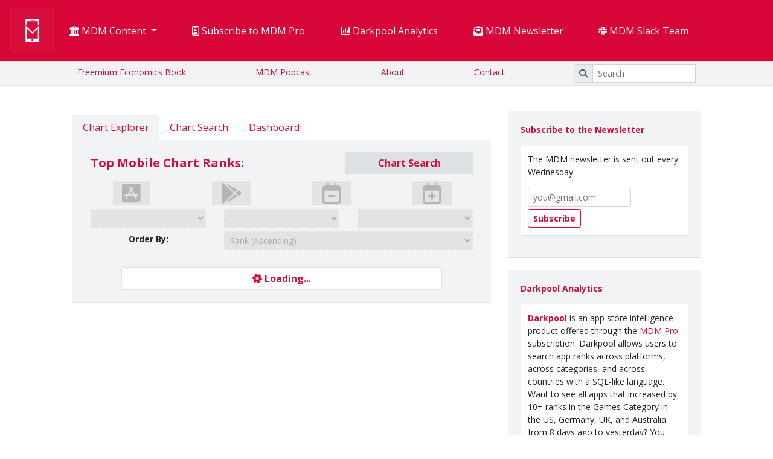

--- FILE ---
content_type: text/html; charset=UTF-8
request_url: https://mobiledevmemo.com/darkpool/7003/topgrossingapplications/AU/IOS/
body_size: 12316
content:


<!DOCTYPE html>
<html lang="en">

<head>
    <meta charset="utf-8">
    <meta name="viewport" content="width=device-width, initial-scale=1.0">
    <meta name="author" content="Mobile Dev Memo">

    <!-- Favicon ––––––––––––––––––––––––––––––––––––––––––––––– -->
    <link rel="icon" type="image/png" href="https://mobiledevmemo.com/wp-content/themes/seufTheme/mobdev/images/favicon.ico">

    <script>
      var posts_per_page = 30;
      //var fetch_url = 'https://mobiledevmemo.com/wp-admin/admin-ajax.php';-->
      var referrer_url = 'https://mobiledevmemo.com/darkpool/7003/topgrossingapplications/AU/IOS/';
      var visible_tab = '0';
      //var is_front_page = '';-->
      var darkpool_current_page = 'front_page';

      function get_action( form ) {
        form.action = '/?s=' + $( '#search_text' ).val();
      }
    </script>

    <meta name="viewport" content="width=device-width, initial-scale=1">


    <style>
      .bd-placeholder-img {
        font-size: 1.125rem;
        text-anchor: middle;
        -webkit-user-select: none;
        -moz-user-select: none;
        -ms-user-select: none;
        user-select: none;
      }

      @media (min-width: 768px) {
        .bd-placeholder-img-lg {
          font-size: 3.5rem;
        }
      }
    </style>

    <meta name='robots' content='index, follow, max-image-preview:large, max-snippet:-1, max-video-preview:-1' />

	<!-- This site is optimized with the Yoast SEO plugin v26.7 - https://yoast.com/wordpress/plugins/seo/ -->
	<title>Darkpool Chart Explorer | Mobile Dev Memo by Eric Seufert</title>
	<meta property="og:locale" content="en_US" />
	<meta property="og:type" content="article" />
	<meta property="og:url" content="https://mobiledevmemo.com/darkpool/" />
	<meta property="article:publisher" content="https://www.facebook.com/MobileDevMemo/" />
	<meta property="article:modified_time" content="2024-01-14T08:06:13+00:00" />
	<meta property="og:image" content="https://mobiledevmemo.com/wp-content/uploads/2023/10/MDM_social_share.jpg" />
	<meta property="og:image:width" content="1200" />
	<meta property="og:image:height" content="630" />
	<meta property="og:image:type" content="image/jpeg" />
	<meta name="twitter:label1" content="Est. reading time" />
	<meta name="twitter:data1" content="1 minute" />
	<script type="application/ld+json" class="yoast-schema-graph">{"@context":"https://schema.org","@graph":[{"@type":"WebPage","@id":"https://mobiledevmemo.com/darkpool/","url":"https://mobiledevmemo.com/darkpool/","name":"Darkpool Chart Explorer | Mobile Dev Memo by Eric Seufert","isPartOf":{"@id":"https://mobiledevmemo.com/#website"},"primaryImageOfPage":{"@id":"https://mobiledevmemo.com/darkpool/#primaryimage"},"image":{"@id":"https://mobiledevmemo.com/darkpool/#primaryimage"},"thumbnailUrl":"https://mobiledevmemo.com/wp-content/uploads/2023/10/MDM_social_share.jpg","datePublished":"2023-10-16T19:04:01+00:00","dateModified":"2024-01-14T08:06:13+00:00","description":". Darkpool Chart Explorer. Freemium economy design and monetization, user acquisition, mobile advertising, and quantitative marketing.","breadcrumb":{"@id":"https://mobiledevmemo.com/darkpool/#breadcrumb"},"inLanguage":"en-US","potentialAction":[{"@type":"ReadAction","target":["https://mobiledevmemo.com/darkpool/"]}]},{"@type":"ImageObject","inLanguage":"en-US","@id":"https://mobiledevmemo.com/darkpool/#primaryimage","url":"https://mobiledevmemo.com/wp-content/uploads/2023/10/MDM_social_share.jpg","contentUrl":"https://mobiledevmemo.com/wp-content/uploads/2023/10/MDM_social_share.jpg","width":1200,"height":630},{"@type":"BreadcrumbList","@id":"https://mobiledevmemo.com/darkpool/#breadcrumb","itemListElement":[{"@type":"ListItem","position":1,"name":"Home","item":"https://mobiledevmemo.com/"},{"@type":"ListItem","position":2,"name":"Darkpool Chart Explorer"}]},{"@type":"WebSite","@id":"https://mobiledevmemo.com/#website","url":"https://mobiledevmemo.com/","name":"Mobile Dev Memo by Eric Seufert","description":"Mobile advertising and freemium monetization","publisher":{"@id":"https://mobiledevmemo.com/#organization"},"alternateName":"Mobile Dev Memo","potentialAction":[{"@type":"SearchAction","target":{"@type":"EntryPoint","urlTemplate":"https://mobiledevmemo.com/?s={search_term_string}"},"query-input":{"@type":"PropertyValueSpecification","valueRequired":true,"valueName":"search_term_string"}}],"inLanguage":"en-US"},{"@type":"Organization","@id":"https://mobiledevmemo.com/#organization","name":"Mobile Dev Memo","url":"https://mobiledevmemo.com/","logo":{"@type":"ImageObject","inLanguage":"en-US","@id":"https://mobiledevmemo.com/#/schema/logo/image/","url":"https://mobiledevmemo.com/wp-content/uploads/2022/10/MDM_logo_big.png","contentUrl":"https://mobiledevmemo.com/wp-content/uploads/2022/10/MDM_logo_big.png","width":776,"height":777,"caption":"Mobile Dev Memo"},"image":{"@id":"https://mobiledevmemo.com/#/schema/logo/image/"},"sameAs":["https://www.facebook.com/MobileDevMemo/","https://x.com/mobiledevmemo"]}]}</script>
	<!-- / Yoast SEO plugin. -->


<link rel='dns-prefetch' href='//stats.wp.com' />
<link rel='dns-prefetch' href='//fonts.googleapis.com' />
<link href='https://fonts.gstatic.com' crossorigin rel='preconnect' />
<link rel="alternate" title="oEmbed (JSON)" type="application/json+oembed" href="https://mobiledevmemo.com/wp-json/oembed/1.0/embed?url=https%3A%2F%2Fmobiledevmemo.com%2Fdarkpool%2F" />
<link rel="alternate" title="oEmbed (XML)" type="text/xml+oembed" href="https://mobiledevmemo.com/wp-json/oembed/1.0/embed?url=https%3A%2F%2Fmobiledevmemo.com%2Fdarkpool%2F&#038;format=xml" />
<style id='wp-img-auto-sizes-contain-inline-css' type='text/css'>
img:is([sizes=auto i],[sizes^="auto," i]){contain-intrinsic-size:3000px 1500px}
/*# sourceURL=wp-img-auto-sizes-contain-inline-css */
</style>
<link rel='stylesheet' id='mp-theme-css' href='https://mobiledevmemo.com/wp-content/plugins/memberpress/css/ui/theme.css?ver=1.12.11' type='text/css' media='all' />
<style id='wp-emoji-styles-inline-css' type='text/css'>

	img.wp-smiley, img.emoji {
		display: inline !important;
		border: none !important;
		box-shadow: none !important;
		height: 1em !important;
		width: 1em !important;
		margin: 0 0.07em !important;
		vertical-align: -0.1em !important;
		background: none !important;
		padding: 0 !important;
	}
/*# sourceURL=wp-emoji-styles-inline-css */
</style>
<style id='classic-theme-styles-inline-css' type='text/css'>
/*! This file is auto-generated */
.wp-block-button__link{color:#fff;background-color:#32373c;border-radius:9999px;box-shadow:none;text-decoration:none;padding:calc(.667em + 2px) calc(1.333em + 2px);font-size:1.125em}.wp-block-file__button{background:#32373c;color:#fff;text-decoration:none}
/*# sourceURL=/wp-includes/css/classic-themes.min.css */
</style>
<link rel='stylesheet' id='dce-style-css' href='https://mobiledevmemo.com/wp-content/plugins/cm-darkpool-chart-explorer/assets/css/darkpool.css?ver=1.1.0' type='text/css' media='all' />
<link rel='stylesheet' id='mdm-comments-css-css' href='https://mobiledevmemo.com/wp-content/plugins/mdm-comments/assets/css/mdm-comments.css?ver=1.0.0' type='text/css' media='all' />
<link rel='stylesheet' id='bootstrap-css' href='https://mobiledevmemo.com/wp-content/themes/seufTheme/css/bootstrap.min.css?ver=6.9' type='text/css' media='all' />
<link rel='stylesheet' id='boostrap_grid_min-css' href='https://mobiledevmemo.com/wp-content/themes/seufTheme/css/bootstrap-grid.min.css?ver=6.9' type='text/css' media='all' />
<link rel='stylesheet' id='mdm_css-css' href='https://mobiledevmemo.com/wp-content/themes/seufTheme/css/mdm.css?ver=6516' type='text/css' media='all' />
<link rel='stylesheet' id='google-css' href='https://fonts.googleapis.com/css?family=Open+Sans%3A400%2C700%2C300&#038;ver=6.9' type='text/css' media='all' />
<link rel='stylesheet' id='fa-css' href='https://mobiledevmemo.com/wp-content/themes/seufTheme/css/all.min.css?ver=6.9' type='text/css' media='all' />
<script type="text/javascript" src="https://mobiledevmemo.com/wp-content/themes/seufTheme/js/jquery-3.7.1.js?ver=3.7.1" id="jquery-js"></script>
<link rel="https://api.w.org/" href="https://mobiledevmemo.com/wp-json/" /><link rel="alternate" title="JSON" type="application/json" href="https://mobiledevmemo.com/wp-json/wp/v2/pages/41865" /><link rel="EditURI" type="application/rsd+xml" title="RSD" href="https://mobiledevmemo.com/xmlrpc.php?rsd" />
<meta name="generator" content="WordPress 6.9" />
<link rel='shortlink' href='https://mobiledevmemo.com/?p=41865' />
    <style type="text/css">

      .mpcs-classroom .nav-back i,
      .mpcs-classroom .navbar-section a.btn,
      .mpcs-classroom .navbar-section button,
      .mpcs-classroom div#mpcs-lesson-navigation button,
      .mpcs-classroom div#mpcs-quiz-navigation a,
      .mpcs-classroom #mpcs-classroom-next-lesson-link,
      .mpcs-classroom #next_lesson_link {
        color: rgba(255, 255, 255) !important;
      }

      .mpcs-classroom .navbar-section .dropdown .menu a {
        color: #333;
      }

      .mpcs-classroom .mpcs-progress-ring {
        background-color: rgba(29, 166, 154) !important;
      }

      .mpcs-classroom .mpcs-course-filter .dropdown .btn span,
      .mpcs-classroom .mpcs-course-filter .dropdown .btn i,
      .mpcs-classroom .mpcs-course-filter .input-group .input-group-btn,
      .mpcs-classroom .mpcs-course-filter .input-group .mpcs-search,
      .mpcs-classroom .mpcs-course-filter .input-group input[type=text],
      .mpcs-classroom .mpcs-course-filter .dropdown a,
      .mpcs-classroom .pagination,
      .mpcs-classroom .pagination i,
      .mpcs-classroom .pagination a {
        color: rgba(44, 54, 55) !important;
        border-color: rgba(44, 54, 55) !important;
      }

      /* body.mpcs-classroom a{
        color: rgba();
      } */

      #mpcs-navbar,
      #mpcs-navbar button#mpcs-classroom-previous-lesson-link,
      #mpcs-navbar button#mpcs-classroom-previous-lesson-link:hover,
      .mpcs-classroom div#mpcs-lesson-navigation button#previous_lesson_link,
      .mpcs-classroom div#mpcs-lesson-navigation button#previous_lesson_link:hover,
      .mpcs-classroom a#mpcs-classroom-previous-lesson-link,
      .mpcs-classroom a#mpcs-classroom-previous-lesson-link:hover,
      .mpcs-classroom a#previous_lesson_link,
      .mpcs-classroom a#previous_lesson_link:hover,
      .mpcs-classroom #mpcs-navbar #mpcs-lesson-navigation > a#mpcs-classroom-previous-lesson-link,
      .mpcs-classroom #mpcs-navbar #mpcs-lesson-navigation > a#mpcs-classroom-previous-lesson-link:hover,
      .mpcs-classroom #mpcs-lesson-navigation a#previous_lesson_link,
      .mpcs-classroom #mpcs-lesson-navigation a#previous_lesson_link:hover,
      .mpcs-classroom div#mpcs-lesson-navigation a#previous_lesson_link,
      .mpcs-classroom div#mpcs-lesson-navigation a#previous_lesson_link:hover {
        background: rgba(44, 54, 55);
      }

      .course-progress .user-progress,
      .btn-green,
      #mpcs-navbar button:not(#mpcs-classroom-previous-lesson-link),
      .mpcs-classroom div#mpcs-lesson-navigation button:not(#previous_lesson_link),
      .mpcs-classroom #mpcs-quiz-navigation button:focus,
      .mpcs-classroom #mpcs-quiz-navigation button:hover,
      .mpcs-classroom #mpcs-quiz-navigation a,
      .mpcs-classroom div#mpcs-lesson-navigation a:not(#previous_lesson_link),
      .mpcs-classroom #mpcs-navbar #mpcs-lesson-navigation > a:not(#mpcs-classroom-previous-lesson-link) {
        background: rgba(29, 166, 154, 0.9);
      }

      .btn-green:hover,
      #mpcs-navbar button:not(#mpcs-classroom-previous-lesson-link):focus,
      #mpcs-navbar button:not(#mpcs-classroom-previous-lesson-link):hover,
      .mpcs-classroom div#mpcs-lesson-navigation button:not(#previous_lesson_link):focus,
      .mpcs-classroom div#mpcs-lesson-navigation button:not(#previous_lesson_link):hover,
      .mpcs-classroom #mpcs-quiz-navigation button,
      .mpcs-classroom div#mpcs-lesson-navigation a:not(#previous_lesson_link):hover,
      .mpcs-classroom #mpcs-navbar #mpcs-lesson-navigation > a:not(#mpcs-classroom-previous-lesson-link):hover {
        background: rgba(29, 166, 154);
      }

      .btn-green{border: rgba(29, 166, 154)}

      .course-progress .progress-text,
      .mpcs-lesson i.mpcs-circle-regular {
        color: rgba(23, 132, 123);
      }

      #mpcs-main #bookmark, .mpcs-lesson.current{background: rgba(29, 166, 154, 0.3)}

      .mpcs-instructor .tile-subtitle{
        color: rgba(29, 166, 154, 1);
      }

      .mpcs-classroom .mpcs-quiz-question-feedback {
        border-top-color: rgba(29, 166, 154, 1);
        border-bottom-color: rgba(29, 166, 154, 1);
      }

    </style>
        	<style>img#wpstats{display:none}</style>
		<link rel="icon" href="https://mobiledevmemo.com/wp-content/uploads/2023/04/cropped-MDM_icon-32x32.jpg" sizes="32x32" />
<link rel="icon" href="https://mobiledevmemo.com/wp-content/uploads/2023/04/cropped-MDM_icon-192x192.jpg" sizes="192x192" />
<link rel="apple-touch-icon" href="https://mobiledevmemo.com/wp-content/uploads/2023/04/cropped-MDM_icon-180x180.jpg" />
<meta name="msapplication-TileImage" content="https://mobiledevmemo.com/wp-content/uploads/2023/04/cropped-MDM_icon-270x270.jpg" />
<noscript><style id="rocket-lazyload-nojs-css">.rll-youtube-player, [data-lazy-src]{display:none !important;}</style></noscript>
    <title>
      Darkpool Chart Explorer | Mobile Dev Memo by Eric Seufert       | Mobile Dev Memo by Eric Seufert    </title>

  </head>
  <body>
      
  <nav class="navbar navbar-expand-lg navbar-dark bg-dark mdm_bg">

    <a class="navbar-brand" href="/">
      <img src="/wp-content/themes/seufTheme/img/mdm_profile.png" width="75px" height="75px" class="d-inline-block align-top" alt="" />
    </a>

    <button class="navbar-toggler" type="button" data-toggle="collapse" data-target="#navbarCollapse" aria-controls="navbarCollapse" aria-expanded="false" aria-label="Toggle navigation">

    <span class="navbar-toggler-icon"></span>
    </button>
    <div class="collapse navbar-collapse" id="navbarCollapse">

      <ul class="navbar-nav mr-auto" id="top_nav" style="">

        <li class="nav-item active dropdown">
          <a class="nav-link dropdown-toggle" href="#" id="navbarDropdown" role="button" data-toggle="dropdown" aria-haspopup="true" aria-expanded="false">
            <i class="fa fa-university icons" aria-hidden="true"></i>
            MDM Content
          </a>
          <div class="dropdown-menu" aria-labelledby="navbarDropdown">
            <a class="dropdown-item mdm-dropdown-menu" href="/category/original-content/greatest-hits/">Greatest Hits</a>
            <div class="dropdown-divider"></div>
            <a class="dropdown-item mdm-dropdown-menu" href="/category/original-content/">Complete Content Archive</a>
            <div class="dropdown-divider"></div>
            <a class="dropdown-item mdm-dropdown-menu" href="/category/original-content/quant-mar/">Quantitative Marketing</a>
            <a class="dropdown-item mdm-dropdown-menu" href="/category/original-content/managing-growth-teams/">Managing Growth Teams</a>
            <a class="dropdown-item mdm-dropdown-menu" href="/category/ethics-of-advertising/">Ethics of Advertising</a>
            <a class="dropdown-item mdm-dropdown-menu" href="/category/original-content/freemium/lifetime-customer-value/">Lifetime Customer Value (LTV)</a>
            <a class="dropdown-item mdm-dropdown-menu" href="/category/original-content/freemium/">Freemium</a>
          </div>
        </li>

        <li class="nav-item active">
          <a class="nav-link" href="/subscribe/">
            <i class="fa-regular fa-id-badge"></i>
            Subscribe to MDM Pro</a>
        </li>

        <li class="nav-item active">
          <a class="nav-link" href="/darkpool">
            <i class="fa-solid fa-chart-column"></i>
            Darkpool Analytics</a>
        </li>

        <!--
        <li class="nav-item active">
          <a class="nav-link" href="https://mdm.academy">
            <i class="fas fa-graduation-cap"></i>
            MDM Academy</a>
        </li>
        -->

        <!--

        <li class="nav-item active">
          <a class="nav-link" href="http://theseus-growth.com">
            <i class="fas fa-chart-area"></i>
            Theseus Library</a>
        </li>

        -->

        <li class="nav-item active">
          <a class="nav-link" href="/newsletter">
            <i class="fas fa-envelope-open-text"></i>
            MDM Newsletter</a>
        </li>

        <li class="nav-item active">
          <a class="nav-link" href="/mobile-dev-memo-slack-team/">
            <i class="fab fa-slack icons"></i>
            MDM Slack Team</a>
        </li>

        <!--

        <li class="nav-item active">
          <a class="nav-link" href="https://mobiledevmemo.com/announcing-the-mdm-investment-syndicate/">
            <i class="fas fa-comment-dollar"></i>
            MDM Investment Syndicate</a>
        </li>

        -->

      </ul>

    </div>

  </nav>

  <div id="subnav" class="d-none d-md-block">
    <ul class="list-inline" style="vertical-align: middle;">

      <li class="list-inline-item subnav-item">
        <span class="subnav-link">
          <a class="subnav-link" href="https://www.amazon.com/Freemium-Economics-Leveraging-Analytics-Segmentation/dp/0124166903">
            Freemium Economics Book
          </a>
        </span>
      </li>

      <li class="list-inline-item subnav-item">
        <span class="subnav-link">
          <a class="subnav-link" href="https://podcasts.apple.com/us/podcast/mobile-dev-memo-podcast/id1423753783">MDM Podcast</a>
        </span>
      </li>

      <li class="list-inline-item subnav-item">
        <span class="subnav-link">
          <a class="subnav-link" href="/about/" >About</a>
        </span>
      </li>

      <li class="list-inline-item subnav-item">
        <span class="subnav-link">
          <a class="subnav-link" href="/contact/">Contact</a>
        </span>
      </li>

      <li class="list-inline-item subnav-item">
        <form 
          onsubmit="get_action( this );"
          method="post" id="mdm_site_search" name="mdm_site_search" 
          novalidate style="margin: 0; padding: 0; width: 100%;"
        >
          <div class="input-group input-group-sm" style="margin: 0; padding: 0;">
            <div class="input-group-prepend">
              <span class="input-group-text" id="basic-addon1"><i class="fas fa-search"></i></span>
            </div>
              <input type="text" id="search_text" class="form-control form-control-sm" placeholder="Search" aria-label="Search" aria-describedby="basic-addon1">
              <input type="submit" style="display: none" />
          </div>
        </form>


      </li>

    </ul>
  </div>


<div id="main">
<script>console.log( "Setting Darkpool Current Page: home");</script><script>darkpool_current_page = "home";</script><!----SOCIAL MEDIA META--><!----TWITTER CARD--><meta name="twitter:card" content="summary_large_image" /><meta name="twitter:domain" content="mobiledevmemo.com" /><meta name="twitter:url" content="https://mobiledevmemo.com/darkpool/7003/topgrossingapplications/AU/IOS/" /><meta name="twitter:title" content="" /><meta name="twitter:description" content="Query, browse, and build visualizations of App Store and Google Play chart rankings on Darkpool by Mobile Dev Memo" /><meta name="twitter:image" content="https://mobiledevmemo.com/wp-content/uploads/2023/09/MDM_social_share.jpg" /><!----OTHER SOCIAL MEDIA CARDS--><meta property="og:type" content="website" /><meta property="og:url" content="https://mobiledevmemo.com/darkpool/7003/topgrossingapplications/AU/IOS/" /><meta property="og:title" content="" /><meta property="og:description" content="Query, browse, and build visualizations of App Store and Google Play chart rankings on Darkpool by Mobile Dev Memo" /><meta name="image" property="og:image" content="https://mobiledevmemo.com/wp-content/uploads/2023/09/MDM_social_share.jpg" /><meta property="og:type" content="product" /><!----STANDARD META--><meta name="description" content="Query, browse, and build visualizations of App Store and Google Play chart rankings on Darkpool by Mobile Dev Memo" /><!----INCLUDE SEARCH BOX FONT--><link href="https://fonts.googleapis.com/css2?family=Ubuntu+Mono&display=swap" rel="stylesheet"><script>let default_params_override = {};</script><script>document.title = "";</script><!----MAIN OUTER WRAPPERS--><div id="main_wrapper"><!--main wrapper that holds the full width of the block--><div id="main_block" class="container-fluid"><!--create the row that contains the content wrapper as well as the sidebar--><div class="row"><!----TITLE BLOCK--><div class="col-12 mdm-content-title"><h1></h1></div></div><!----CONTAINER ROW--><div class="row"><!----MAIN CONTENT BLOCK--><div id="rrank_container" class="col-lg-8 col-md-12 col-sm-12" style="margin: 0; padding: 0;"><!----PAGE SELECTOR TABS-->
<div class="container-fluid">
<div class="row">
    <div id="rrank_selector_tab_block">
        <ul class="nav nav-tabs" id="rrank_selector_tabs">

            
            
                <li class="nav-item active">
                    <a id="home" class="nav-link rrankSelectorTab" href="/darkpool/">
                        Chart Explorer                    </a>
                </li>
            
                        
            
            
                <li class="nav-item active">
                    <a id="chart-search" class="nav-link rrankSelectorTab" href="/darkpool/chart-search">
                        Chart Search                    </a>
                </li>
            
                        
            
            
                <li class="nav-item active">
                    <a id="dashboard" class="nav-link rrankSelectorTab" href="/darkpool/dashboard">
                        Dashboard                    </a>
                </li>
            
                        
            
                        
            
                        
            
                        
            
        </ul>

    </div>
</div>
</div><div id="rrank_chart_explorer" class="rrank_content_portal"><!--
<div class="row">
-->

  <div id="rrank_carousel" class="ROC container-fluid">

    <div class="container-fluid">
      
      <div class="row">
        
        <div class="col-12" >
          <!--header row-->
          <div class="row" style="margin: 0 0 6px 0;">
            
            <!-- date -->
            <div class="col-md-8 col-12 d-flex align-items-center" style="padding: 0;">
              <span class="ROC_header d-none d-md-block" id="rrank_display_title">
                Top Mobile Chart Ranks:&nbsp;
              </span>
              <span class="ROC_header" id="rrank_date"></span>
            </div>

            <!-- chart search badge -->
            <div id="chart-search-badge" class="col-md-4 d-none d-md-flex justify-content-center align-items-center" 
                 style="min-height:100%; background-color: #DDE1E3; padding: 6px;">
              <strong>
                <a href="/darkpool/chart-search" class="d-flex justify-content-center align-items-center">
                  <span class="d-none d-sm-inline">Chart Search</span>
                  <span class="d-inline d-sm-none">Search</span>
                </a>
              </strong>
            </div>

          </div>

          <div class="row rrank_main_page_console">
              
            <div class="col-3 text-center no-padding rrank_icon_container">

              <div id="rrank_main_page_platform_controller_app_store" data-param-name="platform" data-param-value="IOS" class="param store_icon">
                <i class="fa-brands fa-app-store-ios fa-lg rrank_icon"></i>
              </div>

            </div>

            <div class="col-3 text-center no-padding rrank_icon_container">

              <div id="rrank_main_page_platform_controller_google_play" data-param-name="platform" data-param-value="ANDROID" class="param store_icon">
                <i class="fa-brands fa-google-play fa-lg rrank_icon"></i> 
              </div>

            </div>

            <div class="col-3 text-center no-padding rrank_icon_container">

              <div id="rrank_main_page_platform_controller_date_decrease" data-param-name="date" data-param-value="decrease" class="param store_icon date_change">
                <i class="fa-sharp fa-regular fa-calendar-minus fa-lg rrank_icon"></i>
              </div>

            </div>

            <div class="col-3 text-center no-padding rrank_icon_container">

              <div id="rrank_main_page_platform_controller_date_increase" data-param-name="date" data-param-value="increase" class="param store_icon date_change">
                <i class="fa-sharp fa-regular fa-calendar-plus fa-lg rrank_icon "></i>
              </div>

            </div>

          </div>

          <div class="row rrank_main_page_console">

            <div class="col-12 col-md-4 rrank_dropdown_container" id="rrank_country">
              <select id="rrank_console_country" data-param-name="country" size="1" class="rrank_param_dropdown param country param_selected">
              </select>
            </div>

            <div class="col-12 col-md-4 rrank_dropdown_container" id="rrank_chart_type">
              <select id="rrank_console_chart_type" data-param-name="chart_type" size="1" class="rrank_param_dropdown param chart_type param_selected">
              </select>
            </div>

            <div class="col-12 col-md-4 rrank_dropdown_container" id="rrank_chart_category">
              <select id="rrank_console_chart_category" data-param-name="chart_category" size="1" class="rrank_param_dropdown param chart_category param_selected">
              </select>
            </div>

          </div>

          <div class="row rrank_main_page_console" id="rrank_orderby_container">
            <div class="col-4 d-flex justify-content-center align-items-center" id="rrank_orderby_label">
              <p class="no_margin" style="text-align: center; font-size: 14px;">
                <strong>
                  Order By:
                </strong> 
              </p>
            </div>
            <div class="col-8 rrank_dropdown_container" id="rrank_orderby">
              <select id="rrank_console_orderby" data-param-name="orderby" size="1" class="rrank_param_dropdown param orderby param_selected">
                <option value="rank">Rank (Ascending)</option>
                <option value="rank_delta_1">1-Day Rank Delta (Descending)</option>
                <option value="rank_delta_7">7-Day Rank Delta (Descending)</option>
                <option value="rank_delta_30">30-Day Rank Delta (Descending)</option> 
              </select>
            </div>
          </div>

        </div>

        <div class="hero-container">

          <div class="memo-block">
            <div class="container-fluid">

              <div class='row' id="rrank_list">
                <!--data inserted here -->
              </div>

            </div>
          </div>

        </div>

        <div id="rrank_rate_limit" style="display:none;">
        </div>

        <div id="more_rrank">
          <button type="button" class="btn btn-light more-memos-btn" id="rrank_query_button">
            <div id="load_more_rrank">
              <i class="fa fa-plus-circle" aria-hidden="true"></i>
              More Chart Ranks
            </div>
            <div id="load_more_rrank_wait" style="display: none;">
              <i class="fa fa-cog fa-spin"></i>
              Loading...
            </div>
          </button>
        </div>

        <div 
          id="rrank_search_bottom" class="d-block d-md-none"
          style="min-height:100%; background-color: #DDE1E3; padding: 6px; width: 80%; margin: 0 auto 20px auto;"
        >
          <strong>
            <a href="/darkpool/chart-search" class="d-flex justify-content-center align-items-center">
              Chart Search
            </a>
          </strong>
        </div>

      </div>
    </div>
  </div>

<!--
</div>
--></div><!----CLOSE OUT 8/12 COLUMN MAIN CONTENT BLOCK--></div><!----CLOSE OUT MAIN CONTENT ROW THAT INCLUDES MAIN BLOCK AND SIDEBAR-->

        <!--sidebar block   -->
        <!--sidebar block   -->
        <!--sidebar block   -->

        <div class="col-4 d-none d-lg-block" id="sidebar" style="margin: 0; padding: 0;">
          
          <div class="container-fluid" style="margin: 0; padding: 0;">
            <div class="row" style="margin:0; padding: 0;">
              <div class="col-1" style="padding: 0; margin: 0;">
                &nbsp;
              </div>

              <div class="col-11" id="sidebar">

                <div class="container-fluid" style="padding: 0;">

                    <!--AD TEMPLATE!-->
                    <!--
                    <div class="col-12 sidebar-item">
                      <div class="sidebar-header">
                        <p>
                          <a href="LINK">TITLE</a>
                        </p>
                      </div>
                        <a href="https://bit.ly/2Ot1vr8">
                          <img src="IMAGE" style="max-width: 100%;" />
                        </a>
                      <div class="sidebar_link_list">
                        <ul>
                          <li>
                            <a href="LINK">TITLE</a></strong> DESCRIPTION
                          </li>
                        </ul>
                      </div>
                      <div class="sidebar-header" style="margin-bottom: 0px; padding-bottom: 0px;">
                        <p>
                          <i class="text-muted">Advertisement</i>
                        </p>
                      </div>
                    </div>
                    -->
                    <!--END AD TEMPLATE!-->

                    <!--NEWSLETTER SUBSCRIBE BLOCK-->

                    <div class="col-12 sidebar-item">
                      <div class="sidebar-header">

                        <p>
                          Subscribe to the Newsletter
                        </p>
                      </div>

                      <div class="sidebar_link_list">
                        <form 
                          action="https://mobiledevmemo.us7.list-manage.com/subscribe/post?u=1dc45a95bfbfdfd9da9c33880&amp;id=e8420fe812" 
                          method="post" id="mc-embedded-subscribe-form" name="mc-embedded-subscribe-form" 
                          class="validate form-inline" 
                          target="_blank" novalidate style="margin: 0; padding: 0; width: 100%;"
                        >
                          <ul>
                            <li>
                              <p>The MDM newsletter is sent out every Wednesday.</p>

                              <input type="email" value="" name="EMAIL" class="email form-control form-control-sm newsletter-email-input" id="mce-EMAIL" 
                                aria-describedby="emailHelp" placeholder="you@gmail.com" required />

                              <div>
                                <input type="submit" class="btn submit-email-btn btn-sm" name="subscribe" value="Subscribe" />
                              </div>
                            </li>
                          </ul>
                        </form>
                      </div>
                    </div>
                    <!--END NEWSLETTER BLOCK-->

                    
            
                    <div class="col-12 sidebar-item">
                      <div class="sidebar-header">
                        <p>
                          <a href="/darkpool">Darkpool Analytics</a>
                        </p>
                      </div>
                      <div class="sidebar_link_list">
                        <ul>
                          <li>
                            <strong><a href="/darkpool">Darkpool</a></strong> is an app store intelligence product offered through the <a href="/subscribe">MDM Pro</a> subscription. Darkpool allows users to search app ranks across platforms, across categories, and across countries with a SQL-like language. Want to see all apps that increased by 10+ ranks in the Games Category in the US, Germany, UK, and Australia from 8 days ago to yesterday? You can do that with <a href="/darkpool">Darkpool</a>! 
                          </li>
                        </ul>
                      </div>
                    </div>

                                    

                    <div class="col-12 sidebar-item">
                      <div class="sidebar-header">
                        <p><i class="fas fa-plus-square"></i> Follow MDM</p>
                      </div>
                      <div class="sidebar_link_list">
                        <ul>
                          <li>
                            <i class="fab fa-facebook"></i>
                            <a href="https://www.facebook.com/MobileDevMemo/" target="_blank">Mobile Dev Memo</a>
                          </li>
                          <li>
                            <i class="fab fa-twitter"></i>
                            <a href="https://twitter.com/MobileDevMemo" target="_blank">@MobileDevMemo</a>
                          </li>
                        </ul>
                      </div>
                    </div>

                                    <div class="col-12 sidebar-item">
                      <div class="sidebar-header">
                        <p>
                          <img src="/wp-content/themes/seufTheme/img/quantmar_ico.ico" style="width: 12px;" /> 
                          Recent <a href="/quantmar" target="_blank">QuantMar</a> Topics
                        </p>
                      </div>
                      <div class="sidebar_link_list quantmar-topics" id="sidebar-quantmar-topics">

                      </div>
                    </div>
                
                    <!--
                    <div class="col-12 sidebar-item">
                      <div class="sidebar-header">
                        <p><i class="fas fa-newspaper"></i> Most Popular Posts</p>
                      </div>
                      <div class="sidebar_link_list popular-posts">
                      </div>
                    </div>
                    -->

                    <div class="col-12 sidebar-item">
                      <div class="sidebar-header">
                        <p><i class="fas fa-parachute-box"></i> Resources</p>
                      </div>
                      <div class="sidebar_link_list">
                        <ul>
                          <li><a href="http://theseus-growth.com">Theseus Python Library</a></li>
                          <li><a href="https://mobiledevmemo.com/free-to-play-spreadsheet-revenue-model/">F2P Excel Revenue Model</a></li>
                          <li><a href="https://mobiledevmemo.com/mobile-user-acquisition-101/">Mobile User Acquisition 101</a></li>
                          <li><a href="https://mobiledevmemo.com/two-methods-modeling-ltv-spreadsheet/">LTV Spreadsheet Model</a></li>
                          <li><a href="https://mobiledevmemo.com/freemium-codex-resources-for-freemium/"> Freemium Codex</a></li>
                        </ul>
                      </div>
                    </div>

                    <div class="col-12 sidebar-item">
                      <div class="sidebar-header">
                        <p><i class="fa fa-university icons" aria-hidden="true"></i> Browse All Original Content</p>
                      </div>
                      <div class="sidebar_link_list">
                        <ul>
                          <li><a href="https://mobiledevmemo.com/category/original-content/greatest-hits/">Greatest Hits</a></li>
                          <li><a href="https://mobiledevmemo.com/category/original-content/freemium/lifetime-customer-value/">Lifetime Customer Value (LTV)</a></li>
                          <li><a href="https://mobiledevmemo.com/category/original-content/quant-mar/">Quantitative Marketing</a></li>
                          <li><a href="https://mobiledevmemo.com/category/original-content/freemium/">Freemium</a></li>
                        </ul>
                      </div>
                    </div>

                  </div>

                </div>


              </div>
            </div>
          </div>

        </div>

      </div>
    </div>
<!----CLOSE OUT WRAPPERS--></div></div>  </div>



  <!-- FOOTER -->
  <footer id="mdm_footer" class="container">
    <p class="float-right" style="padding-right: 20px;"><a href="#">Back to top</a></p>
    <p>&copy; 2012-2025 Mobile Dev Memo & <a href="https://twitter.com/eric_seufert">Eric Benjamin Seufert</a> &middot; <a href="https://mobiledevmemo.com/about/">About</a> &middot; <a href="https://mobiledevmemo.com/contact">Contact</a></p>
    <p style="font-size: 14px;">
      <a href="https://mobiledevmemo.com/app-tracking-transparency-codex-guide-to-idfa-deprecation-and-skadnetwork/">App Tracking Transparency Codex: the ultimate guide to ATT, IDFA deprecation, and SKAdNetwork</a> 
    	- <a href="https://mobiledevmemo.com/category/original-content/greatest-hits/">Mobile Dev Memo top articles</a> 
      - <a target='_blank' href="https://mobiledevmemo.com/darkpool/chart-view/0/topfreeapplications/US/IOS/">Top Free iPhone Apps: US, All Categories</a>
      - <a target='_blank' href="https://mobiledevmemo.com/darkpool/chart-view/0/topgrossingapplications/US/IOS/">Top Grossing iPhone Apps: US, All Categories</a>
      - <a target='_blank' href="https://mobiledevmemo.com/darkpool/chart-view/APPLICATION/topselling_free/US/ANDROID/">Top Free Android Apps: US, Applications</a>
      - <a target='_blank' href="https://mobiledevmemo.com/darkpool/chart-view/APPLICATION/topgrossing/US/ANDROID/">Top Grossing Android Apps: US, Applications</a>
      
    </p>
  </footer>
</div>


<script type="speculationrules">
{"prefetch":[{"source":"document","where":{"and":[{"href_matches":"/*"},{"not":{"href_matches":["/wp-*.php","/wp-admin/*","/wp-content/uploads/*","/wp-content/*","/wp-content/plugins/*","/wp-content/themes/seufTheme/*","/*\\?(.+)"]}},{"not":{"selector_matches":"a[rel~=\"nofollow\"]"}},{"not":{"selector_matches":".no-prefetch, .no-prefetch a"}}]},"eagerness":"conservative"}]}
</script>
<style id='global-styles-inline-css' type='text/css'>
:root{--wp--preset--aspect-ratio--square: 1;--wp--preset--aspect-ratio--4-3: 4/3;--wp--preset--aspect-ratio--3-4: 3/4;--wp--preset--aspect-ratio--3-2: 3/2;--wp--preset--aspect-ratio--2-3: 2/3;--wp--preset--aspect-ratio--16-9: 16/9;--wp--preset--aspect-ratio--9-16: 9/16;--wp--preset--color--black: #000000;--wp--preset--color--cyan-bluish-gray: #abb8c3;--wp--preset--color--white: #ffffff;--wp--preset--color--pale-pink: #f78da7;--wp--preset--color--vivid-red: #cf2e2e;--wp--preset--color--luminous-vivid-orange: #ff6900;--wp--preset--color--luminous-vivid-amber: #fcb900;--wp--preset--color--light-green-cyan: #7bdcb5;--wp--preset--color--vivid-green-cyan: #00d084;--wp--preset--color--pale-cyan-blue: #8ed1fc;--wp--preset--color--vivid-cyan-blue: #0693e3;--wp--preset--color--vivid-purple: #9b51e0;--wp--preset--gradient--vivid-cyan-blue-to-vivid-purple: linear-gradient(135deg,rgb(6,147,227) 0%,rgb(155,81,224) 100%);--wp--preset--gradient--light-green-cyan-to-vivid-green-cyan: linear-gradient(135deg,rgb(122,220,180) 0%,rgb(0,208,130) 100%);--wp--preset--gradient--luminous-vivid-amber-to-luminous-vivid-orange: linear-gradient(135deg,rgb(252,185,0) 0%,rgb(255,105,0) 100%);--wp--preset--gradient--luminous-vivid-orange-to-vivid-red: linear-gradient(135deg,rgb(255,105,0) 0%,rgb(207,46,46) 100%);--wp--preset--gradient--very-light-gray-to-cyan-bluish-gray: linear-gradient(135deg,rgb(238,238,238) 0%,rgb(169,184,195) 100%);--wp--preset--gradient--cool-to-warm-spectrum: linear-gradient(135deg,rgb(74,234,220) 0%,rgb(151,120,209) 20%,rgb(207,42,186) 40%,rgb(238,44,130) 60%,rgb(251,105,98) 80%,rgb(254,248,76) 100%);--wp--preset--gradient--blush-light-purple: linear-gradient(135deg,rgb(255,206,236) 0%,rgb(152,150,240) 100%);--wp--preset--gradient--blush-bordeaux: linear-gradient(135deg,rgb(254,205,165) 0%,rgb(254,45,45) 50%,rgb(107,0,62) 100%);--wp--preset--gradient--luminous-dusk: linear-gradient(135deg,rgb(255,203,112) 0%,rgb(199,81,192) 50%,rgb(65,88,208) 100%);--wp--preset--gradient--pale-ocean: linear-gradient(135deg,rgb(255,245,203) 0%,rgb(182,227,212) 50%,rgb(51,167,181) 100%);--wp--preset--gradient--electric-grass: linear-gradient(135deg,rgb(202,248,128) 0%,rgb(113,206,126) 100%);--wp--preset--gradient--midnight: linear-gradient(135deg,rgb(2,3,129) 0%,rgb(40,116,252) 100%);--wp--preset--font-size--small: 13px;--wp--preset--font-size--medium: 20px;--wp--preset--font-size--large: 36px;--wp--preset--font-size--x-large: 42px;--wp--preset--spacing--20: 0.44rem;--wp--preset--spacing--30: 0.67rem;--wp--preset--spacing--40: 1rem;--wp--preset--spacing--50: 1.5rem;--wp--preset--spacing--60: 2.25rem;--wp--preset--spacing--70: 3.38rem;--wp--preset--spacing--80: 5.06rem;--wp--preset--shadow--natural: 6px 6px 9px rgba(0, 0, 0, 0.2);--wp--preset--shadow--deep: 12px 12px 50px rgba(0, 0, 0, 0.4);--wp--preset--shadow--sharp: 6px 6px 0px rgba(0, 0, 0, 0.2);--wp--preset--shadow--outlined: 6px 6px 0px -3px rgb(255, 255, 255), 6px 6px rgb(0, 0, 0);--wp--preset--shadow--crisp: 6px 6px 0px rgb(0, 0, 0);}:where(.is-layout-flex){gap: 0.5em;}:where(.is-layout-grid){gap: 0.5em;}body .is-layout-flex{display: flex;}.is-layout-flex{flex-wrap: wrap;align-items: center;}.is-layout-flex > :is(*, div){margin: 0;}body .is-layout-grid{display: grid;}.is-layout-grid > :is(*, div){margin: 0;}:where(.wp-block-columns.is-layout-flex){gap: 2em;}:where(.wp-block-columns.is-layout-grid){gap: 2em;}:where(.wp-block-post-template.is-layout-flex){gap: 1.25em;}:where(.wp-block-post-template.is-layout-grid){gap: 1.25em;}.has-black-color{color: var(--wp--preset--color--black) !important;}.has-cyan-bluish-gray-color{color: var(--wp--preset--color--cyan-bluish-gray) !important;}.has-white-color{color: var(--wp--preset--color--white) !important;}.has-pale-pink-color{color: var(--wp--preset--color--pale-pink) !important;}.has-vivid-red-color{color: var(--wp--preset--color--vivid-red) !important;}.has-luminous-vivid-orange-color{color: var(--wp--preset--color--luminous-vivid-orange) !important;}.has-luminous-vivid-amber-color{color: var(--wp--preset--color--luminous-vivid-amber) !important;}.has-light-green-cyan-color{color: var(--wp--preset--color--light-green-cyan) !important;}.has-vivid-green-cyan-color{color: var(--wp--preset--color--vivid-green-cyan) !important;}.has-pale-cyan-blue-color{color: var(--wp--preset--color--pale-cyan-blue) !important;}.has-vivid-cyan-blue-color{color: var(--wp--preset--color--vivid-cyan-blue) !important;}.has-vivid-purple-color{color: var(--wp--preset--color--vivid-purple) !important;}.has-black-background-color{background-color: var(--wp--preset--color--black) !important;}.has-cyan-bluish-gray-background-color{background-color: var(--wp--preset--color--cyan-bluish-gray) !important;}.has-white-background-color{background-color: var(--wp--preset--color--white) !important;}.has-pale-pink-background-color{background-color: var(--wp--preset--color--pale-pink) !important;}.has-vivid-red-background-color{background-color: var(--wp--preset--color--vivid-red) !important;}.has-luminous-vivid-orange-background-color{background-color: var(--wp--preset--color--luminous-vivid-orange) !important;}.has-luminous-vivid-amber-background-color{background-color: var(--wp--preset--color--luminous-vivid-amber) !important;}.has-light-green-cyan-background-color{background-color: var(--wp--preset--color--light-green-cyan) !important;}.has-vivid-green-cyan-background-color{background-color: var(--wp--preset--color--vivid-green-cyan) !important;}.has-pale-cyan-blue-background-color{background-color: var(--wp--preset--color--pale-cyan-blue) !important;}.has-vivid-cyan-blue-background-color{background-color: var(--wp--preset--color--vivid-cyan-blue) !important;}.has-vivid-purple-background-color{background-color: var(--wp--preset--color--vivid-purple) !important;}.has-black-border-color{border-color: var(--wp--preset--color--black) !important;}.has-cyan-bluish-gray-border-color{border-color: var(--wp--preset--color--cyan-bluish-gray) !important;}.has-white-border-color{border-color: var(--wp--preset--color--white) !important;}.has-pale-pink-border-color{border-color: var(--wp--preset--color--pale-pink) !important;}.has-vivid-red-border-color{border-color: var(--wp--preset--color--vivid-red) !important;}.has-luminous-vivid-orange-border-color{border-color: var(--wp--preset--color--luminous-vivid-orange) !important;}.has-luminous-vivid-amber-border-color{border-color: var(--wp--preset--color--luminous-vivid-amber) !important;}.has-light-green-cyan-border-color{border-color: var(--wp--preset--color--light-green-cyan) !important;}.has-vivid-green-cyan-border-color{border-color: var(--wp--preset--color--vivid-green-cyan) !important;}.has-pale-cyan-blue-border-color{border-color: var(--wp--preset--color--pale-cyan-blue) !important;}.has-vivid-cyan-blue-border-color{border-color: var(--wp--preset--color--vivid-cyan-blue) !important;}.has-vivid-purple-border-color{border-color: var(--wp--preset--color--vivid-purple) !important;}.has-vivid-cyan-blue-to-vivid-purple-gradient-background{background: var(--wp--preset--gradient--vivid-cyan-blue-to-vivid-purple) !important;}.has-light-green-cyan-to-vivid-green-cyan-gradient-background{background: var(--wp--preset--gradient--light-green-cyan-to-vivid-green-cyan) !important;}.has-luminous-vivid-amber-to-luminous-vivid-orange-gradient-background{background: var(--wp--preset--gradient--luminous-vivid-amber-to-luminous-vivid-orange) !important;}.has-luminous-vivid-orange-to-vivid-red-gradient-background{background: var(--wp--preset--gradient--luminous-vivid-orange-to-vivid-red) !important;}.has-very-light-gray-to-cyan-bluish-gray-gradient-background{background: var(--wp--preset--gradient--very-light-gray-to-cyan-bluish-gray) !important;}.has-cool-to-warm-spectrum-gradient-background{background: var(--wp--preset--gradient--cool-to-warm-spectrum) !important;}.has-blush-light-purple-gradient-background{background: var(--wp--preset--gradient--blush-light-purple) !important;}.has-blush-bordeaux-gradient-background{background: var(--wp--preset--gradient--blush-bordeaux) !important;}.has-luminous-dusk-gradient-background{background: var(--wp--preset--gradient--luminous-dusk) !important;}.has-pale-ocean-gradient-background{background: var(--wp--preset--gradient--pale-ocean) !important;}.has-electric-grass-gradient-background{background: var(--wp--preset--gradient--electric-grass) !important;}.has-midnight-gradient-background{background: var(--wp--preset--gradient--midnight) !important;}.has-small-font-size{font-size: var(--wp--preset--font-size--small) !important;}.has-medium-font-size{font-size: var(--wp--preset--font-size--medium) !important;}.has-large-font-size{font-size: var(--wp--preset--font-size--large) !important;}.has-x-large-font-size{font-size: var(--wp--preset--font-size--x-large) !important;}
/*# sourceURL=global-styles-inline-css */
</style>
<script type="text/javascript" id="darkpool_js-js-extra">
/* <![CDATA[ */
var DarkpoolChartExplorer = {"ajaxUrl":"https://mobiledevmemo.com/wp-admin/admin-ajax.php","isMobile":""};
//# sourceURL=darkpool_js-js-extra
/* ]]> */
</script>
<script type="text/javascript" src="https://mobiledevmemo.com/wp-content/plugins/cm-darkpool-chart-explorer/assets/js/darkpool.js?ver=1.1.0" id="darkpool_js-js"></script>
<script type="text/javascript" id="quicktags-js-extra">
/* <![CDATA[ */
var quicktagsL10n = {"closeAllOpenTags":"Close all open tags","closeTags":"close tags","enterURL":"Enter the URL","enterImageURL":"Enter the URL of the image","enterImageDescription":"Enter a description of the image","textdirection":"text direction","toggleTextdirection":"Toggle Editor Text Direction","dfw":"Distraction-free writing mode","strong":"Bold","strongClose":"Close bold tag","em":"Italic","emClose":"Close italic tag","link":"Insert link","blockquote":"Blockquote","blockquoteClose":"Close blockquote tag","del":"Deleted text (strikethrough)","delClose":"Close deleted text tag","ins":"Inserted text","insClose":"Close inserted text tag","image":"Insert image","ul":"Bulleted list","ulClose":"Close bulleted list tag","ol":"Numbered list","olClose":"Close numbered list tag","li":"List item","liClose":"Close list item tag","code":"Code","codeClose":"Close code tag","more":"Insert Read More tag"};
//# sourceURL=quicktags-js-extra
/* ]]> */
</script>
<script type="text/javascript" src="https://mobiledevmemo.com/wp-includes/js/quicktags.min.js?ver=6.9" id="quicktags-js"></script>
<script type="text/javascript" id="mdm-comments-js-js-extra">
/* <![CDATA[ */
var MDM_COMMENTS = {"ajax_url":"https://mobiledevmemo.com/wp-admin/admin-ajax.php","nonce":"7a80686056","uid":"0","mepr_ok":"0","maxReplies":"10","strings":{"must_subscribe":"An active subscription is required.","edit_closed":"Editing window has expired.","deleted":"Comment unpublished.","word_limit":"Comments are limited to 200 words.","load_more":"More Comments","loading":"Loading..."},"icons":{"up":"fa-solid fa-arrow-up","reply":"fa-solid fa-reply","up_fallback":"fa fa-arrow-up","reply_fallback":"fa fa-reply"},"full_discussion_text":"See the full discussion.."};
//# sourceURL=mdm-comments-js-js-extra
/* ]]> */
</script>
<script type="text/javascript" src="https://mobiledevmemo.com/wp-content/plugins/mdm-comments/assets/js/mdm-comments.js?ver=1.0.0" id="mdm-comments-js-js"></script>
<script type="text/javascript" src="https://mobiledevmemo.com/wp-content/themes/seufTheme/js/bootstrap.min.js" id="bootstrap-js"></script>
<script type="text/javascript" id="miscscripts-js-extra">
/* <![CDATA[ */
var mdm_vars = {"fetch_url":"https://mobiledevmemo.com/wp-admin/admin-ajax.php","is_front_page":"0"};
//# sourceURL=miscscripts-js-extra
/* ]]> */
</script>
<script type="text/javascript" src="https://mobiledevmemo.com/wp-content/themes/seufTheme/js/footer_js.js?v=559" id="miscscripts-js"></script>
<script type="text/javascript" src="https://mobiledevmemo.com/wp-content/themes/seufTheme/js/rrank.js?v=713" id="rrank_js-js"></script>
<script type="text/javascript" id="rocket_lazyload_css-js-extra">
/* <![CDATA[ */
var rocket_lazyload_css_data = {"threshold":"300"};
//# sourceURL=rocket_lazyload_css-js-extra
/* ]]> */
</script>
<script type="text/javascript" id="rocket_lazyload_css-js-after">
/* <![CDATA[ */
!function o(n,c,a){function u(t,e){if(!c[t]){if(!n[t]){var r="function"==typeof require&&require;if(!e&&r)return r(t,!0);if(s)return s(t,!0);throw(e=new Error("Cannot find module '"+t+"'")).code="MODULE_NOT_FOUND",e}r=c[t]={exports:{}},n[t][0].call(r.exports,function(e){return u(n[t][1][e]||e)},r,r.exports,o,n,c,a)}return c[t].exports}for(var s="function"==typeof require&&require,e=0;e<a.length;e++)u(a[e]);return u}({1:[function(e,t,r){"use strict";{const c="undefined"==typeof rocket_pairs?[]:rocket_pairs,a=(("undefined"==typeof rocket_excluded_pairs?[]:rocket_excluded_pairs).map(t=>{var e=t.selector;document.querySelectorAll(e).forEach(e=>{e.setAttribute("data-rocket-lazy-bg-"+t.hash,"excluded")})}),document.querySelector("#wpr-lazyload-bg-container"));var o=rocket_lazyload_css_data.threshold||300;const u=new IntersectionObserver(e=>{e.forEach(t=>{t.isIntersecting&&c.filter(e=>t.target.matches(e.selector)).map(t=>{var e;t&&((e=document.createElement("style")).textContent=t.style,a.insertAdjacentElement("afterend",e),t.elements.forEach(e=>{u.unobserve(e),e.setAttribute("data-rocket-lazy-bg-"+t.hash,"loaded")}))})})},{rootMargin:o+"px"});function n(){0<(0<arguments.length&&void 0!==arguments[0]?arguments[0]:[]).length&&c.forEach(t=>{try{document.querySelectorAll(t.selector).forEach(e=>{"loaded"!==e.getAttribute("data-rocket-lazy-bg-"+t.hash)&&"excluded"!==e.getAttribute("data-rocket-lazy-bg-"+t.hash)&&(u.observe(e),(t.elements||=[]).push(e))})}catch(e){console.error(e)}})}n(),function(){const r=window.MutationObserver;return function(e,t){if(e&&1===e.nodeType)return(t=new r(t)).observe(e,{attributes:!0,childList:!0,subtree:!0}),t}}()(document.querySelector("body"),n)}},{}]},{},[1]);
//# sourceURL=rocket_lazyload_css-js-after
/* ]]> */
</script>
<script type="text/javascript" id="jetpack-stats-js-before">
/* <![CDATA[ */
_stq = window._stq || [];
_stq.push([ "view", {"v":"ext","blog":"58872998","post":"41865","tz":"0","srv":"mobiledevmemo.com","j":"1:15.4"} ]);
_stq.push([ "clickTrackerInit", "58872998", "41865" ]);
//# sourceURL=jetpack-stats-js-before
/* ]]> */
</script>
<script type="text/javascript" src="https://stats.wp.com/e-202604.js" id="jetpack-stats-js" defer="defer" data-wp-strategy="defer"></script>
<script>window.lazyLoadOptions=[{elements_selector:"img[data-lazy-src],.rocket-lazyload",data_src:"lazy-src",data_srcset:"lazy-srcset",data_sizes:"lazy-sizes",class_loading:"lazyloading",class_loaded:"lazyloaded",threshold:300,callback_loaded:function(element){if(element.tagName==="IFRAME"&&element.dataset.rocketLazyload=="fitvidscompatible"){if(element.classList.contains("lazyloaded")){if(typeof window.jQuery!="undefined"){if(jQuery.fn.fitVids){jQuery(element).parent().fitVids()}}}}}},{elements_selector:".rocket-lazyload",data_src:"lazy-src",data_srcset:"lazy-srcset",data_sizes:"lazy-sizes",class_loading:"lazyloading",class_loaded:"lazyloaded",threshold:300,}];window.addEventListener('LazyLoad::Initialized',function(e){var lazyLoadInstance=e.detail.instance;if(window.MutationObserver){var observer=new MutationObserver(function(mutations){var image_count=0;var iframe_count=0;var rocketlazy_count=0;mutations.forEach(function(mutation){for(var i=0;i<mutation.addedNodes.length;i++){if(typeof mutation.addedNodes[i].getElementsByTagName!=='function'){continue}
if(typeof mutation.addedNodes[i].getElementsByClassName!=='function'){continue}
images=mutation.addedNodes[i].getElementsByTagName('img');is_image=mutation.addedNodes[i].tagName=="IMG";iframes=mutation.addedNodes[i].getElementsByTagName('iframe');is_iframe=mutation.addedNodes[i].tagName=="IFRAME";rocket_lazy=mutation.addedNodes[i].getElementsByClassName('rocket-lazyload');image_count+=images.length;iframe_count+=iframes.length;rocketlazy_count+=rocket_lazy.length;if(is_image){image_count+=1}
if(is_iframe){iframe_count+=1}}});if(image_count>0||iframe_count>0||rocketlazy_count>0){lazyLoadInstance.update()}});var b=document.getElementsByTagName("body")[0];var config={childList:!0,subtree:!0};observer.observe(b,config)}},!1)</script><script data-no-minify="1" async src="https://mobiledevmemo.com/wp-content/plugins/wp-rocket/assets/js/lazyload/17.8.3/lazyload.min.js"></script>
  </body>
</html>

<!-- This website is like a Rocket, isn't it? Performance optimized by WP Rocket. Learn more: https://wp-rocket.me -->

--- FILE ---
content_type: text/css; charset=utf-8
request_url: https://mobiledevmemo.com/wp-content/plugins/cm-darkpool-chart-explorer/assets/css/darkpool.css?ver=1.1.0
body_size: 1131
content:
.darkpool_filters { clear:both; float:left; width:100%; margin-bottom:20px; }
.darkpool_filters .darkpool_filter { float:left; width:20%; padding-right:10px; }
.darkpool_filters .darkpool_filter:first-child {width: 15%}
.darkpool_filters .darkpool_filter label { clear:both; float:left; width:100%; font-weight:bold; }
.darkpool_filters .darkpool_filter input[type="radio"] { margin:0;}
.darkpool_filters .darkpool_filter select { height:40px;  }
.darkpool_filters .darkpool_filter input[type="date"] { height:40px; }
.darkpool_filters .darkpool_filter.platform { }
.darkpool_filters .darkpool_filter.country {  }
.darkpool_filters .darkpool_filter.chart_type {  }
.darkpool_filters .darkpool_filter.date {  }
.darkpool_grid { border-collapse:collapse; border:1px solid #666 !important; margin-top:30px !important; margin-bottom:50px !important; max-width: 1140px; margin-left:auto; margin-right:auto; }
.darkpool_grid td { border: 1px solid #666; text-align:center;
    vertical-align: middle;
    width:10%; }
.darkpool_grid .darkpool_table_header td { border-top: 1px solid #666 !important; }
.darkpool_grid tr:nth-child(odd) { background-color:#ebe9ec; }
.darkpool_grid tr:nth-child(even) { background-color:#f5f3f6; }
.darkpool_grid a { color:#666; text-decoration:none; }
.darkpool_grid a:hover { color:#666; text-decoration:underline; }
.darkpool_grid .darkpool_listings_row_open img.icon { width:32px; }
.darkpool_grid .darkpool_listings_row_lock img.lock { width:32px; padding:7px; background:#888; border-radius:15px; }

.has-tooltip .tooltiptext {
    visibility: hidden;
    width: 150px;
    background-color: #888;
    color: #fff;
    text-align: center;
    border-radius: 6px;
    padding: 5px 0;
    margin-top: -55px;

    /* Position the tooltip */
    position: absolute;
    z-index: 1;
}

.has-tooltip:hover .tooltiptext {
    visibility: visible;
    margin-left: 20px;
    font-style: normal;
}

.has-tooltip .tooltiptext::after {
    content: " ";
    position: absolute;
    top: 50%;
    right: 100%; /* To the left of the tooltip */
    margin-top: -5px;
    border-width: 5px;
    border-style: solid;
    border-color: transparent #888 transparent transparent;
}

nav {
    display: flex;
    justify-content: center;
}
.pagination ul{
    display: inline-block;
    padding: 0;
    margin: 0;
    text-indent: unset !important;
}

.pagination ul li {display: inline;}

.pagination ul li a {
    float: left;
    padding: 8px 16px;
    text-decoration: none;
    display: inline;
}

.pagination ul li.active a {
    background-color: #D70B3C;
    color: white !important;
    border-radius: 5px;
}

.pagination ul li:not(.active) a:hover {background-color: #ddd;}

.pagination ul li a {
    transition: background-color .3s;
}


.darkpool_filter select, .darkpool_filter.date input{
    appearance: none;
    border: 0;
    outline: 0;
    font: inherit;
    /* Personalize */
    width: 100%;
    height: 3em;
    padding: 0 1.2em 0 1em;
    background-color: #D70B3C;
    color: white;
    border-radius: 0.25em;
    box-shadow: 0 0 1em 0 rgba(0, 0, 0, 0.2);
    cursor: pointer;
    /* <option> colors */
}

.darkpool_filter select option {
    color: inherit;
    background-color: #D70B3C;
}
/* Remove focus outline */
.darkpool_filter select:focus {
     outline: none;
 }

.darkpool_filter.country::before ,.darkpool_filter.chart_type::before, .darkpool_filter.chart_category::before {
    content: "▼";
    position: absolute;
    margin: 30px -30px;
    width: 30px;
    text-align: center;
    font-size: 15px;
    line-height: 45px;
    color: rgba(255, 255, 255, 0.5);
    background-color: rgba(255, 255, 255, 0.1);
    pointer-events: none;
}

.darkpool_filter:hover::before{
    color: rgba(255, 255, 255, 1);
}

.darkpool_filter.date input{
    appearance: none;
    border: 0;
    outline: 0;
    font: inherit;
    /* Personalize */
    width: 100%;
    height: 3em;
    padding: 0 1.2em 0 1em;
    background-color: #D70B3C;
    color: white;
    border-radius: 0.25em;
    box-shadow: 0 0 1em 0 rgba(0, 0, 0, 0.2);
    cursor: pointer;
    /* <option> colors */
}

.darkpool_filter.platform div, .darkpool_filter p{
    color: #D70B3C;
    font-weight: 600;
}

.darkpool_filters.params .darkpool_filter{
    width:20%;
}

.darkpool_main .darkpool_filters .spinner{
    margin-top: 40px;
    visibility: hidden;
}

.rrank_content_portal .analytics-chart {
    padding-top: 15px!important;
    padding-bottom: 15px!important;
}

.btn-dashboard-timeline {
    background-color: white !important;
    color: black !important;
    border: 1px solid black !important;
    font-size: 14px !important;
}

.btn-dashboard-timeline.selected {
    background-color: #ffe4c0 !important;
}

.dashboard-timeline-label {
    font-size: 14px;
}

.dashboard-btn-group {
    margin-left: 15px;
}

.dashboard-timeline {
    margin-left: 15px;
    margin-top: 15px;
}


--- FILE ---
content_type: text/css; charset=utf-8
request_url: https://mobiledevmemo.com/wp-content/themes/seufTheme/css/mdm.css?ver=6516
body_size: 7381
content:
/*
Version:    1.0.1
*/


:root {
  --bg-gray: #F2F3F4;
  --text-red: #D70B3C;
  --text-inactive: #A6ACAF;
  --text-content: #5b5b5b;
  --small-content-font-size: 18px;
  --large-content-font-size: 20px;
  --small-content-line-space: 1.5;
  --large-content-line-space: 2.0;
  --featured: #ffe4c0;
}


* {
    margin: 0;
    padding: 0;
    border: 0;
    outline: 0;
    font-size: 100%;
    vertical-align: baseline;
    background: transparent;
    font-display: fallback;
    font-family: "Open Sans",Arial,"Helvetica Neue",Helvetica,sans-serif;
}

.navbar {
    border-radius: 0 !important;
    margin-bottom: 0 !important;
}

[data-carousel-extra] {
    list-style-type: none!important;
}

.mdm-content-main a, .mdm-content-main a:hover, .mdm-content-main a:visited,
.dropdown-menu a, .dropdown-menu a:hover, .dropdown-menu a:visited 
 {
    color: var( --text-red ) !important;
}

.dropdown-menu a:active {
    background-color: var( --bg-gray );
}

#main {
    width: 100%;
    max-width: 1080px;
    margin: 0 auto;
    margin-top: 20px;
    padding-left: 20px;
    padding-right: 20px;
    position: relative;
}

#mdm-brand {
    text-shadow: 0 -5px 0 rgba(0, 0, 0, 0.25);
    color:  #FFFFFF;
    font-size: 16px;
    padding-top: 16px;
    margin: 0;
}

#mdm_footer {
    float: left;
    margin-top: 20px; 
    width: 100% !important; 
    padding: 0 0 0 20px; 
    margin-left: 0; 
    margin-right: 0; 
    margin-bottom: 0;
}

/* --- Style --- */
.mdm_bg {
    background-image: url( 'https://test.mobiledevmemo.com/wp-content/themes/seufTheme/img/red_bg.png' ) !important;
    border-bottom: 1px solid #E1E1E1;
    text-align: center;
}

.mdm_bg a {
    color: #FFFFFF;
}

#top_nav {
    max-width: 90%;
    display: flex;
    align-items: stretch; /* Default */
    justify-content: space-between;
    width: 100%;
    margin: 0;
    padding: 0;
}

#navbarCollapse .nav-item {
    font-size: 16px;
    display: block;
    flex: 0 1 auto; /* Default */
    list-style-type: none;
}

#navbarCollapse .nav-item .mdm-dropdown-menu {
    color: var( --text-red ) !important;
    text-decoration: none;
}

#navbarCollapse .nav-item .mdm-dropdown-menu:hover {
    text-decoration: underline;
}

#navbarCollapse .nav-item a, a:hover {
    color: #FFFFFF;
    text-decoration: none;
}

#subnav {
    min-width: 100%;
    background-color: var( --bg-gray );
    border-bottom: 1px solid #E1E1E1;
    padding-top: 4px;
    padding-bottom: 4px;
}

#subnav ul {
    display: flex;
    align-items: stretch; /* Default */
    justify-content: space-between;
    margin: 0;
    padding: 0;
    width: 100%;
    padding-left: 10%;
    padding-right: 10%;
}

#subnav .subnav-item {
    font-size: 14px;
    display: inline-block;
    flex: 0 1 auto; /* Default */
    list-style-type: none;
}

#subnav .subnav-item .subnav-link {
    vertical-align: middle !important;
    padding-top: 8px;
}

#subnav .subnav-item .has-search .form-control {
    padding-left: 2.375rem;
}

#subnav .subnav-item .form-group {
    margin: 0;
}

#subnav .subnav-item .has-search .search-box {
    height:20px !important;
    font-size: 14px !important;
    padding: 6px 6px 6px 6px;
}

#subnav .subnav-item .has-search .form-control-feedback {
    position: absolute;
    z-index: 2;
    display: block;
    width: 18px;
    height: 18px;
    text-align: center;
    pointer-events: none;
    color: #aaa;
}

#subnav a {
    color: var( --text-red );
}

#subnav a:hover {
    text-decoration: underline;
}


#recent_content_carousel {
    border-bottom: 1px solid #E1E1E1;
    padding-top: 20px;
}

#rrank_carousel, #rrank_chart_search_carousel {
    border-bottom: 1px solid #E1E1E1;
    padding-top: 20px;
}

#rrank_carousel .rrank_dropdown_container { 
    margin-top: 6px;
    display: flex;
    justify-content: center; /* horizontally center */
    align-items: center;     /* vertically center */
    height: auto;     
}

#rrank_carousel .rrank_icon_container {
    margin-top: 6px;
    display: inline-flex;
    align-items: center;
    height: 40px; 
}

#rrank_carousel .rrank_icon {
    font-size: 35px;
    display: block;
    margin-top: 15px;
    padding-left: 15px;
    padding-right: 15px;
}

#rrank_carousel .store_icon {
    margin-left: auto;
    margin-right: auto;
}

#rrank_carousel .sparkline {
    padding-top: 4px;
    padding-bottom: 4px;
    max-width: 6in;
}

#rrank_carousel .rrank_param_dropdown {
    background-color: white;
    border: 1px dotted #D7DBDD;
    padding: 4px;
    width: 100%;
}

#rrank_carousel p.no_margin {
    margin: 0;
}

#rrank_carousel p.rrank_meta {
    color: #A9A9A9;
    font-size: 12px;
}

#rrank_carousel span.rank_increase, #rrank_analytics_container span.rank_increase {
    color: #2E8B57;
    font-weight: bold;
}

#rrank_carousel span.rank_decrease, #rrank_analytics_container span.rank_decrease {
    color: #B22222;
    font-weight: bold;
}

#rrank_carousel span.rank_same, #rrank_analytics_container span.rank_same {
    font-weight: bold;
}

#rrank_carousel select {
    font-size: 14px;
}

#rrank_carousel .param:hover, #rrank_carousel .param_selected, #rrank_carousel .option_selected {
    background-color: #ffe4c0;
}

#rrank_carousel .param_disabled {
    opacity: 0.3;
    background-color: #BEBEBE!important;
}

#rrank_main_page_platform_controller_app_store, #rrank_main_page_platform_controller_google_play, #rrank_main_page_platform_controller_date_increase, #rrank_main_page_platform_controller_date_decrease {
    /*padding-left: 8px;*/
    /*padding-right: 8px;*/
    padding-top: 4px;
    height: 100%;
}

#rrank_search_container {
    width: 100%;
    margin-bottom, margin-top: 20px;
}

#rrank_search_field {
    font-family: 'Ubuntu Mono', monospace; /* Use monospace as a fallback */
    background-color: #000; /* black background */
    color: #FF2C55; /* neon red text color */
    width: 100%;
    height: 200px;
    padding: 10px;
    border: none;
    border-radius: 5px;
    margin: 20px;
    padding: 20px;
}

#rrank_search_field:focus {
    outline: none;
    box-shadow: 0 0 10px #FF2C55;
}

#rrank_chart_graph_console, #rrank_chart_instructions_console {
    margin-top: 8px;
    margin-bottom: 0px;
    background-color: #FFFFFF;
    border: 1px solid #dee2e6;
    text-align: left;
    padding: 6px;
}

#rrank_selector_tab_block {
    width: 100%;
    margin: 0;
    padding: 6px 0 0px 0;
}

#rrank_selector_tab_block .nav-item.active, #rrank_selector_tab_block .nav-item:hover {
    background-color: #F2F3F4 !important;
    border: 0;
}

#rrank_search_error {
    font-size: 16px;              /* Medium-large font size for readability */
    font-weight: bold;            /* Bold to attract attention */
    color: #D8000C;               /* Dark red font color for errors */
    background-color: #FFD2D2;   /* Light red background for visibility */
    border: 2px solid #D8000C;   /* Dark red border to emphasize the box */
    padding: 10px 20px;          /* Padding around the text for aesthetics */
    margin: 0 auto 20px;         /* horizontally centered but no margin on botom */
    border-radius: 5px;          /* Rounded corners for a modern look */
    width: 80%;
}

#rrank_login_console {
    font-size: 16px;              /* Medium-large font size for readability */
    color: #333333;               /* Dark red font color for errors */
    background-color: #d9edf7;   /* Light red background for visibility */
    border: 2px solid #707070;   /* Dark red border to emphasize the box */
    padding: 10px 20px;          /* Padding around the text for aesthetics */
    margin: 0 auto 20px;         /* horizontally centered but no margin on botom */
    border-radius: 5px;          /* Rounded corners for a modern look */
    width: 80%;
}

/* Optional: Add a small icon before the error text */
#rrank_search_error:before {
    content: '\26A0';            /* Unicode character for a warning sign */
    margin-right: 10px;          /* Spacing between the icon and the text */
}

#rrank_search_results {
  display: flex;
  flex-direction: column;
  max-width: 100%;
  overflow-x: visible; /* Changed to hidden because each row will have its own scrollbar */
  margin-top: 20px;
}

.rrank_search_row {
  border-bottom: 1px solid #ddd;
}

/* scrollable container within each row */
.rrank_search_scrollable_container {
  display: flex;
  /*width: max-content;*/
  overflow-x: auto; /* Enables horizontal scrolling for each row */
}

.rrank_search_cell {
    padding: 0.5em;
    white-space: normal;
    text-align: center;
    border-left: 1px dashed #ececec; /* Light gray left border */
    border-right: 1px dashed #ececec; /* Light gray right border */
}

.rrank_search_cell_numeric {
    width: 100px;
    flex-shrink: 0;
}

.rrank_search_cell_text {
    width: 150px;
    flex-shrink: 0;
    word-wrap: break-word;
}

.rrank_search_result_icon {
    width: 100px;
}

#rrank_search_header {
  position: sticky;
  top: 0;
  background-color: white; /* or any color that matches your design */
  z-index: 10; /* to ensure the header is above other content */
}

#rrank_search_paginate_navigate {
    display: flex;
    justify-content: center;
    align-items: center;
    gap: 20px; /* Space between buttons */
    margin-top: 20px;
}

#rrank_search_paginate_navigate #rrank_search_paginate_navigate_left_button,
#rrank_search_paginate_navigate #rrank_search_paginate_navigate_right_button {
    background-color: #E6E6E6; /* A complementary color for the buttons */
    border-radius: 5px; /* Slightly rounded corners */
    padding: 10px; /* Padding inside the buttons */
    margin: 0 10px; /* Space between buttons */
    display: inline-flex; /* Aligns the icon centrally */
    align-items: center;
    justify-content: center;
}

#rrank_search_paginate_navigate_left_button:hover,
#rrank_search_paginate_navigate_right_button:hover {
    background-color: #CCCCCC; /* Slightly darker color on hover */
}

#rrank_search_paginate_navigate .fa-arrow-left,
#rrank_search_paginate_navigate .fa-arrow-right {
    color: #FF2C55; /* The specified color for icons */
    font-size: 20px; /* Adjust size as needed */
}

#rrank_search_paginate_navigate .disabled {
    opacity: 0.5; /* Makes the button appear faded */
    pointer-events: none; /* Disables clicking on the button */
    cursor: default; /* Changes cursor to default instead of pointer */
}

#rrank_chart_search_carousel p.rrank_meta {
    color: #A9A9A9;
    font-size: 12px;
}

.rrank_graph_chart_setting_input_select option:selected {
    border-left: 2px solid red;
    padding-left: 2px;
}

/* BADGES */

.badge {
    display: inline-block;
    color: white; /* White text */
    text-transform: uppercase; /* Uppercase text */
    font-weight: bold; /* Bold font */
    padding: 3px 6px; /* Padding around the text */
    border-radius: 4px; /* Rounded corners */
    font-size: 0.75em; /* Smaller font size */
    margin-left: 5px; /* Margin to the left to separate from other text */
    vertical-align: middle; /* Aligns badge with surrounding text */
    box-shadow: 0px 2px 3px rgba(0, 0, 0, 0.25); /* Subtle shadow for depth */
    cursor: pointer;
}

.badge.orange {
    background-color: #f50; /* Bright orange background */
}

.badge.red {
    background-color: var( --text-red ); /* Bright orange background */
}

/* RRANK INSTRUCTIONS */

#rrank_instructions_interface {
    text-align: center;
    width: 100%;
}

.rrank_instructions_menu_panel {
    background-color: #F9F9F9;
}

.rrank_instructions_menu_option {
    border-bottom: 1px dashed #CAC9C9;
    padding: 12px;
    text-align: center;
    font-weight: bold;
}

.rrank_instructions_menu_option:hover {
    background-color: #FFFFFF;
}

.rrank_instructions_menu_option.selected {
    background-color: lightgoldenrodyellow;
}

.rrank_instructions_panel ul {
    list-style-position: inside; /* Keeps the bullet points inside the content flow */
}

.rrank_instructions_panel li {
    margin-top: 2px;
}

.rrank_content_portal .code {
    font-family: 'Courier New', Courier, monospace; /* Monospaced font */
    background-color: #f4f4f4; /* Light grey background */
    color: #333; /* Dark grey text */
    border: 1px solid #ccc; /* Light grey border */
    border-radius: 5px; /* Rounded corners */
    padding: 2px; /* Padding inside the box */
    margin: 2px 0; /* Margin around the box */
    white-space: pre-wrap; /* Preserves spaces and line breaks */
    word-wrap: break-word; /* Breaks long words */
    overflow-x: auto; /* Horizontal scrollbar if needed */
}

.rrank_content_portal .variable {
    font-family: 'Courier New', Courier, monospace; /* Monospaced font */
    background-color: #e8e8ff; /* Light blue background for distinction */
    color: #5a5a5a; /* Slightly lighter text color */
    border: 1px solid #d0d0f0; /* Light blue border */
    border-radius: 3px; /* Slightly less rounded corners */
    padding: 2px 4px; /* Less padding */
    margin: 0 2px; /* Small margin for inline elements */
    /*font-weight: bold;  Bold font for emphasis */
}


.rrank_instructions_panel_table {
    margin-bottom: 1rem;
}

.rrank_instructions_panel_table-header,
.rrank_instructions_panel_table-row {
    display: flex;
}

.rrank_instructions_panel_table-cell {
    flex: 1; /* Each cell takes equal width */
    padding: 0.75rem; /* Padding for cell content */
    text-align: center; /* Center align text */
    border: 1px solid #dee2e6; /* Border similar to table */
}

.rrank_instructions_panel .break-word {
    word-break: break-all;
}

/* Column-specific background colors */
.rrank_instructions_panel_table-col-1-row-1 { background-color: #D6EAF8; }
.rrank_instructions_panel_table-col-1-row-0 { background-color: #EBF5FB; }
.rrank_instructions_panel_table-col-2-row-1 { background-color: #E8DAEF; }
.rrank_instructions_panel_table-col-2-row-0 { background-color: #F5EEF8; }

.rrank_instructions_panel .subtitle {
    background-color: #f2f2f2; /* Light grey background for contrast */
    padding: 10px; /* Add some padding for better appearance */
    border-radius: 5px; /* Optional: rounded corners */
    margin-bottom: 4px; /* Space between the title and the table */
    margin-top: 16px;
    display: inline-block; /* Makes the background only as wide as the content */
    font-size: 18px; /* Slightly smaller than the page title */
    color: var(--text-red); /* Keeping the text color consistent with .ROC_header */
    font-weight: bold; /* Keeping the font weight */
}

#darkpool_search_chart_output_container {
}

/* DARKPOOL ANALYTICS */
#rrank_analytics_container {
    padding: 20px;
}

#rrank_analytics_container .rrank_analytics_title_row, #rrank_analytics_container .rrank_analytics_metrics_row {
    margin-bottom: 12px;
}

#frontpage_hero_header .frontpage-hero-link {
    font-weight: bold;
}

#frontpage_hero_header .frontpage-hero-title {
    font-size: 22px;
    margin-bottom: 4px;
}

#frontpage_hero_header .frontpage-hero-memo-meta {
    font-size: 12px;
    margin-bottom: 1px;
}

#frontpage_hero_header .article-paywall-text-free {
    text-align: center;
    font-size: 12px;
    background-color: lightgoldenrodyellow;
}

#frontpage_hero_header .article-paywall-text-paid {
    text-align: center;
    font-size: 12px;
    background-color: lightsalmon;
    color: #FFFFFF;
}

.hero-container {
    margin-top: 8px;
    margin-bottom: 20px;
}

.ROC, .mepr-unauthorized-message, .mepr-login-form-wrap {
    background-color: var( --bg-gray );
    margin-bottom: 20px;
    margin-left: 0;
    margin-right: 0;
}

.mepr-unauthorized-message {
    background-color: #ffe4c0;
    margin-bottom: 20px;
    margin-left: 0;
    margin-right: 0;
}

.mepr-unauthorized-message, .mepr-login-form-wrap {
    padding: 22px;
    font-size: 16px;
}

.mepr-login-form-wrap {
    font-weight: bold;
}

.mp_login_form {
    border: solid #000000 1px;
    padding: 8px;
}

#wp-submit {
    padding: 6px 18px 6px 18px;
    font-size: 16px;
    background: #FFFFFF;
}

ul.cma-thread-orderby li.cma-current-sort {
    background-color: #ffe4c0;
}

ul.cma-thread-orderby li:hover {
    background-color: lightgoldenrodyellow !important;
}

.cma-question-content .cma-controls a.cma-follow-link, .cma-question-content .cma-controls a.cma-unfollow-link {
    background-color: #ffe4c0 !important;
}

#sidebar-quantmar-topics .col-12 {
    padding: 0 !important;
}

#sidebar-quantmar-topics .col-12 .title {
    font-size: 14px;
    font-weight: normal;
}

#sidebar-quantmar-topics .col-12 .title .number {
    display:none;
}

.ROC .ROC-nav-arrows {
    margin-top: auto;
    margin-bottom: auto;
    line-height: 2em;
}

.ROC .ROC-nav-arrows p {
    margin: 0;
    padding: 0;
}

.ROC .inactive p {
    color: #A6ACAF;
}

.ROC .active p {
    color: var( --text-red );
}

.ROC .ROC-nav-arrows .arrow_action {
    margin-top: auto;
    margin-bottom: auto;
}

#ROC_carousel {
    min-height: 320px;
    overflow: hidden;
}

#ROC_carousel .ROC-date {
    font-size: 12px;
    color: var( --text-inactive );
}

.ROC_header {
    font-size: 20px;
    color: var( --text-red );
    font-weight: bold;
}

.ROC_header.larger-font {
  font-size: 26px;
}

.ROC_header.smaller-font {
  font-size: 14px;
}

.ROC_item {
    margin-top: 10px;
    margin-bottom: 10px;
    padding-left: 10px;
    padding-right: 10px;
    vertical-align: text-top;
}

.ROC_item a:hover {
    text-decoration: underline;
}

.ROC-spacer {
    background-repeat:no-repeat;
    background-position: center center;
    background-size: 100% 100%;
    border: 2px #A6ACAF solid;
    cursor: pointer;
}

.ROC_page {
    margin: 0;
    padding: 0;
    max-width: 100%;
    display: none;
}

.ROC_item p {
    margin-bottom: 6px;
    font-weight: bold;
    font-size: 16px;
}

.ROC_item a, a:visited, a:link {
    color: var( --text-red );
}

.ROC .center-cropped {
  height: 100px;
  width: 150;
  background-position: center center;
  background-repeat: no-repeat;
  overflow: hidden;
}

.ROC .center-cropped img {
  min-height: 100%;
  /* IE 8 */
  -ms-filter: "progid:DXImageTransform.Microsoft.Alpha(Opacity=0)";
  /* IE 5-7 */
  filter: alpha(opacity=0);
  /* modern browsers */
  opacity: 0;
}

.main-content-block {
    background-color: var( --bg-gray );
    padding-top: 10px;
    padding-bottom: 10px;
    margin-bottom: 20px;
    border-bottom: 1px solid #E1E1E1;
}

.main-content-block h1 {
    font-size: 22px;
    color: var( --text-red );
    font-weight: bold;
    margin: 0;
    display: inline-block;
}

.main-content-block p {
    font-size: 18px;
    line-height: 1.5em;
    color: var( --text-content );
}

.main-content-block .newsletter-email-input {
    width: 100%;
    display: inline-block;
    margin: 0;
}

.main-content-block .submit-email-btn {
    font-size: 14px;
    color: var( --text-red );
    background-color: #FFFFFF;
    font-weight: bold;
    border: 1px solid var( --text-red );
    text-align: center;
}

#sidebar .submit-email-btn {
    font-size: 14px;
    color: var( --text-red );
    background-color: #FFFFFF;
    font-weight: bold;
    border: 1px solid var( --text-red );
    text-align: center;
    margin-top: 4px;
}

.main-content-block .meta {
    width: 100%;
    margin: 0;
    margin-top: 6px;
    margin-bottom: 8px;
    padding: 0;
    font-size: 12px;
    text-align: left;
    color: #000000;
    font-weight: normal;
}

#newsletter_subscribe_block, #paid_subscribe_block, #paid_subscriber_info_block {
    background-color: var( --bg-gray );
    padding-top: 10px;
    padding-bottom: 10px;
    margin-bottom: 20px;
    border-bottom: 1px solid #E1E1E1;
}

#newsletter_subscribe_block p, 
#paid_subscribe_block p, 
#paid_subscriber_info_block p {
    font-size: 20px;
    color: var( --text-red );
    font-weight: bold;
    margin: 0;
    display: inline-block;
}

#newsletter_subscribe_block .newsletter-email-input {
    width: 100%;
    display: inline-block;
    margin: 0;
}

#newsletter_subscribe_block .submit-email-btn, 
#paid_subscriber_info_block .submit-email-btn,
#paid_subscribe_block .submit-email-btn {
    font-size: 14px;
    color: var( --text-red );
    background-color: #FFFFFF;
    font-weight: bold;
    border: 1px solid var( --text-red );
    text-align: center;
}

#newsletter_subscribe_block .newsletter-meta, 
#paid_subscribe_block .newsletter-meta, 
#paid_subscriber_info_block .newsletter-meta {
    width: 100%;
    margin: 0;
    margin-top: 6px;
    margin-bottom: 8px;
    font-size: 12px;
    text-align: left;
    color: #000000;
    font-weight: normal;
}

.newsletter-muted-padding-left {
    padding-left: 15px;
}

#frontpage_hero_header {
    background-color: var( --bg-gray );
    padding: 0!important;
}

#memos_block, #quantmar_block {
    background-color: var( --bg-gray );
    padding-bottom: 20px;
    padding-top: 10px;
}

#quantmar_block {
    margin-bottom: 20px;
}

#memo_selector_tab_block {
    width: 100%;
    margin: 0;
    padding: 6px 0 0px 0;
}

#memo_selector_tab_block_small {
    width: 100%;
    margin: 0;
    padding: 6px 0 0px 0;
}

#mdm_original_content .mdm-content .mdm-content-main h2 {
    font-style: italic !important;
    padding: 8px !important;
    background-color: #F2F3F4 !important;
    color: var( --text-content ) !important;
    font-weight: bold !important;
    margin-bottom: 12px !important;
    line-height: var( --large-content-line-space );
    font-size: 28px;
}

/* xsmall devices (landscape phones, 100px and up) */
@media (min-width: 100px) {  
    #memo_selector_tabs .nav-item {
        font-size: 12px;
        color: var( --text-red );
    }

    #newsletter_form_submit_button {
        margin-top: 10px !important;
        text-align: center;
        padding: 0;
    }

    .mdm-content .mdm-content-title h1 {
        font-size: 30px;
        line-height: 36px;

    }

    .mdm-content p {
        font-size: var( --small-content-font-size );
        line-height: 1.7;
        color: var( --text-content );
    }

    .mdm-content-main {
        padding-left: 12px;
        padding-right: 12px;
    }

    #mdm_original_content ul>li {
        font-size: var( --small-content-font-size );
        line-height: var( --small-content-line-space );
    }

    #mdm_original_content ol>li {
        font-size: var( --small-content-font-size );
        line-height: var( --small-content-line-space );
    }

    .mdm-content-main pre code, .mdm-content-main .EnlighterJSRAW {
        font-size: 12px;
    }

    #mdm_original_content .mdm-content .mdm-content-main h2 {
        font-style: italic;
        padding: 8px;
        background-color: #F2F3F4;
        color: var( --text-content );
        font-weight: bold;
        margin-bottom: 12px;
        font-size: 22px;
        line-height: var( --small-content-line-space );
    }
}

/* Small devices (landscape phones, 544px and up) */
@media (min-width: 544px) {  
    #memo_selector_tabs .nav-item {
        font-size: 12px;
        color: var( --text-red );
    }

    #newsletter_form_submit_button {
        margin-top: 10px;
        text-align: center;
        padding: 0;
    }

    .mdm-content .mdm-content-title h1 {
        font-size: 30px;
        line-height: 36px;
    }

    .mdm-content p {
        font-size: var( --small-content-font-size );
        line-height: 1.7;
        color: var( --text-content );
    }

    .mdm-content-main {
        padding-left: 12px;
        padding-right: 12px;
    }

    #mdm_original_content ul>li {
        font-size: var( --small-content-font-size );
        line-height: var( --small-content-line-space );
    }

    #mdm_original_content ol>li {
        font-size: var( --small-content-font-size );
        line-height: var( --small-content-line-space );
    }

    .mdm-content-main pre code, .mdm-content-main .EnlighterJSRAW {
        font-size: 12px;
    }

    #mdm_original_content .mdm-content .mdm-content-main h2 {
        font-style: italic;
        padding: 8px;
        background-color: #F2F3F4;
        color: var( --text-content );
        font-weight: bold;
        margin-bottom: 12px;
        font-size: 22px;
        line-height: var( --small-content-line-space );
    }
}

@media (min-width: 576px) {
    #newsletter_form_submit_button {
        margin-top: 0px !important;
        text-align: center;
        padding: 0;
    }

    .mdm-content .mdm-content-title h1 {
        font-size: 30px;
        line-height: 36px;
    }

    .mdm-content p {
        font-size: var( --small-content-font-size );
        line-height: var( --small-content-line-space );
        color: var( --text-content );
    }

    .mdm-content-main {
        padding-left: 6px;
        padding-right: 6px;
    }

    #mdm_original_content ul>li {
        font-size: var( --small-content-font-size );
        line-height: var( --small-content-line-space );
    }

    #mdm_original_content ol>li {
        font-size: var( --small-content-font-size );
        line-height: var( --small-content-line-space );
    }

    .mdm-content-main pre code, .mdm-content-main .EnlighterJSRAW {
        font-size: 12px;
    }

    #mdm_original_content .mdm-content .mdm-content-main h2 {
        font-style: italic;
        padding: 8px;
        background-color: #F2F3F4;
        color: var( --text-content );
        font-weight: bold;
        margin-bottom: 12px;
        font-size: 22px;
        line-height: var( --small-content-line-space );
    }
} 
 
/* Medium devices (tablets, 768px and up) The navbar toggle appears at this breakpoint */
@media (min-width: 768px) {  
    #memo_selector_tabs .nav-item {
        font-size: 14px;
        color: var( --text-red );
    }

    #newsletter_form_submit_button {
        text-align: center;
        padding: 0 !important;
        margin-top: 10px;
    }

    .mdm-content .mdm-content-title h1 {
        font-size: 56px;
        line-height: 62px;
    }

    .mdm-content p {
        font-size: var( --small-content-font-size );
        line-height: var( --small-content-line-space );
        color: var( --text-content );
    }

    .mdm-content-main {
        padding-left: 0;
        padding-right: 0;
    }

    #mdm_original_content ul>li {
        font-size: var( --small-content-font-size );
        line-height: var( --small-content-line-space );
    }

    #mdm_original_content ol>li {
        font-size: var( --small-content-font-size );
        line-height: var( --small-content-line-space );
    }

    .mdm-content-main pre code, .mdm-content-main .EnlighterJSRAW {
        font-size: 12px;
    }

    #mdm_original_content .mdm-content .mdm-content-main h2 {
        font-style: italic;
        padding: 8px;
        background-color: #F2F3F4;
        color: var( --text-content );
        font-weight: bold;
        margin-bottom: 12px;
        font-size: 28px;
        line-height: var( --small-content-line-space );
    }
}
 
/* Large devices (desktops, 992px and up) */
@media (min-width: 992px) { 
    #memo_selector_tabs .nav-item {
        font-size: 14px;
        color: var( --text-red );
    }

    #newsletter_form_submit_button {
        padding-left: 20px;
    }

    .mdm-content-title h1 {
        font-size: 66px;
        line-height: 72px;
    }

    .mdm-content p {
        font-size: var( --large-content-font-size );
        line-height: var( --large-content-line-space );
        color: var( --text-content );
    }

    .mdm-content-main {
        padding-left: 0%;
        padding-right: 0%;
    }

    #mdm_original_content ul>li {
        font-size: var( --large-content-font-size );
        line-height: var( --large-content-line-space );
    }

    #mdm_original_content ol>li {
        font-size: var( --large-content-font-size );
        line-height: var( --large-content-line-space );
    }

    .mdm-content-main pre code, .mdm-content-main .EnlighterJSRAW {
        font-size: 15px;
    }

    #mdm_original_content .mdm-content .mdm-content-main h2 {
        font-style: italic;
        padding: 8px;
        background-color: #F2F3F4;
        color: var( --text-content );
        font-weight: bold;
        margin-bottom: 12px;
        font-size: 28px;
        line-height: var( --small-content-line-space );
    }
}
 
/* Extra large devices (large desktops, 1200px and up) */
@media (min-width: 1200px) {  
    #memo_selector_tabs .nav-item {
        font-size: 14px;
        color: var( --text-red );
    } 

    #newsletter_form_submit_button {
        padding-left: 20px;
    }

    .mdm-content-title h1 {
        font-size: 66px;
        line-height: 72px;
    }

    .mdm-content p {
        font-size: var( --large-content-font-size );
        line-height: var( --large-content-line-space );
        color: var( --text-content );
    }

    .mdm-content-main {
        padding-left: 0%;
        padding-right: 0%;
    }

    #mdm_original_content ul>li {
        font-size: var( --large-content-font-size );
        line-height: var( --large-content-line-space );
    }

    #mdm_original_content ol>li {
        font-size: var( --large-content-font-size );
        line-height: var( --large-content-line-space );
    }

    .mdm-content-main pre code, .mdm-content-main .EnlighterJSRAW {
        font-size: 15px;
    }

    #mdm_original_content .mdm-content .mdm-content-main h2 {
        font-style: italic;
        padding: 8px;
        background-color: #F2F3F4;
        color: var( --text-content );
        font-weight: bold;
        margin-bottom: 12px;
        font-size: 28px;
        line-height: var( --small-content-line-space );
    }
}


#memo_selector_tabs .nav-item a, #rrank_selector_tabs .nav-item a {
    color: var( --text-red );
}

#memo_selector_tabs .nav-item:hover {
    background-color: #FFFFFF;
}

.memo-block {
    width: 100%;
    background-color: #FFFFFF;
    margin: 0;
}

#submitMemo_block {
    display: none;
    background-color: #FFFFFF;
}

.memo {
    width: 100%;
    border-bottom: 1px dotted #D7DBDD;
    text-align: left;
    padding-top: 10px; 
    padding-bottom: 10px;
}

.memo:hover, .featured { 
    background-color: #ffe4c0;
}

.memo a {
    color: var( --text-red );
}

.memo .title {
    font-weight: bold;
    text-align: left;
    margin: 0;
    padding: 0;
    font-size: 16px;
}

.memo .number {
  max-width: 50px;
  color: #d6d5d5;
  padding-top: 15px;
  text-align: center;
  margin-right: 6px;
}

.memo .rrank-icon-container img {
    display: inline-block !important; /* or just 'inline' depending on other styles in your app */
    margin-left: 0 !important;
    margin-right: 0 !important;
}

.memo .meta {
    width: 100%;
    margin: 0;
    margin-bottom: 8px;
    padding: 0;
    font-size: 12px;
    text-align: left;
}

.memo .fetch-source {
    color: var( --text-red );
    font-weight: bold;
    display: inline-block;
    margin: 0;
}

.memo .memo-details {
    color: #000000;
    display: inline-block;
    margin: 0;
}

#more_memos, #more_carousel_items {
    margin-top: 20px;
    text-align: center;
}

#rrank_block {
    padding-left: 0px;
    padding-right: 0px;
}

#rrank_rate_limit {
    /*background-color: #FFE4C0;*/
    background-color: lightgoldenrodyellow;
    padding: 10px;
    border-bottom: 1px solid #E1E1E1;
    margin-bottom: 20px;
}

#rrank_rate_limit p {
    font-size: 16px;
    font-weight: bold;
    color: #5b5b5b;
    margin-bottom: 0;
}

#more_rrank, #rrank_search_interface, #rrank_chart_graph_interface, #rrank_search_bottom {
    text-align: center;
    width: 100%;
    margin-bottom: 20px;
}

.more-memos-btn, #more_carousel_items .more-memos-btn {
    font-size: 16px;
    color: var( --text-red );
    width: 80%;
    background-color: #FFFFFF;
    font-weight: bold;
    border: 1px solid #E1E1E1;
}

#quantmar_block, #memos_block {
    border-bottom: 1px solid #E1E1E1;
}

#sidebar {
    padding: 0; 
    margin: 0;
}

#sidebar .sidebar-item {
    margin-bottom: 20px;
    border-bottom: 1px solid #E1E1E1;
    background-color: var( --bg-gray );
    padding: 20px;
}

#sidebar .sidebar-item .sidebar-header {
    margin-bottom: 10px;
}

#sidebar .sidebar-item .sidebar-header p {
    font-weight: bold;
    font-size: 14px;
    color: var( --text-red );
}


#twitter-login-bar-memos-page {
    padding-top: 20px;
    padding-bottom: 20px;
    text-align: center;
}

#twitter-login-bar-memos-page .submit_memo_label {
    font-size: 16px !important; 
    font-weight: bold !important;
}

#submit_memo_form_container h2 {
    font-size: 20px;
    font-weight: bold;
}

#twitter-login-bar-memos-page .submit-memo-label {
    font-weight: bold;
    font-size: 16px;
}

#twitter-login-bar-memos-page .submit-memo-label.welcome {
    color: var( --text-red );
}

#twitter-login-bar-memos-page .submit-memo-btn {
    font-size: 14px;
    color: var( --text-red );
    background-color: #FFFFFF;
    font-weight: bold;
    margin-left: 20px;
    border: 1px solid var( --text-red );
}

.sidebar_link_list a:hover {
    text-decoration: underline;
}

.sidebar_link_list li {
    border-bottom: 1px solid #E1E1E1;
    list-style-type: none;
    font-size: 14px;
    background-color: #FFFFFF;
    padding-top: 12px;
    padding-bottom: 12px;
    padding-left: 12px;
    padding-right: 12px;
}

.content-wrapper {
    width: 100%;
    max-width: 960px;
    margin: 0 auto;
    padding: 0px;
    position: relative;
}

.mdm-content {
    padding-top: 1px;
    padding-bottom: 30px;
    width: 100%;
}

.mdm-content p {
    color: var( --text-content );
}

.mdm-content p::selection {
  background: var( --text-red ); /* WebKit/Blink Browsers */
  color: #FFFFFF;
}

.mdm-content p::-moz-selection {
  background: var( --text-red ); /* WebKit/Blink Browsers */
  color: #FFFFFF;
}

.mdm-content figure, .wp-block-gallery {
    margin-bottom: 12px;
}

.mdm-content figure .blocks-gallery-grid {
    padding: 0px !important;
}

.mdm-content a {
    font-weight: bold;
}

.mdm-content .page-title {
    text-align: center !important;
}

.mdm-content-title {
    position: relative;
    height: auto;
    margin-bottom: 10px;
    color: var( --text-red );
    min-width: 100%;
}

.mdm-content .mdm-content-post-meta {
    margin-top: 12px;
}

.mdm-content-title h1 {
    font-weight: bold;
    color: var( --text-red );
    margin-bottom: 12px;
}

.mdm-content-title .posted {
    font-size: 14px;
    color: var( --text-inactive );
    line-height: 16px;
    margin-top: 20px;
}

.mdm-content-main ul.wp-block-gallery {
    padding: 0 !important;
    max-width: 100% !important;
    text-indent: 0 !important;
}

.mdm-content-main pre code, .mdm-content-main .EnlighterJSRAW {
    background: var( --bg-gray );
    border: 1px solid #ddd;
    border-left: 3px solid var( --text-red );
    color: #666;
    page-break-inside: avoid;
    font-family: monospace;
    line-height: 1.6;
    margin-bottom: 1.6em;
    max-width: 100%;
    overflow: auto;
    padding: 0;
    display: block;
    word-wrap: break-word;
}

#mdm_original_content ul {
  padding: 0 0 0 2em;
  text-indent: -2em;
  list-style-position: inside;
  color: var( --text-content );
}

#mdm_original_content ol {
    padding: 0 0 0 2em;
    text-indent: -2em;
    list-style-position: inside;
    color: var( --text-content );
}

#mdm_original_content ul>li {
  margin:0;
}
 
#mdm_original_content ol>li {
  margin:0;
  counter-increment: item;
  list-style-type: none;
}

#mdm_original_content ul>li:before {
  display:inline-block;
  width:1.5em;
  padding-right:0.5em;
  font-weight:bold !important;
  text-align:right;
}
 
#mdm_original_content ol>li:before {
  display:inline-block;
  width:1.5em;
  padding-right:0.5em;
  font-weight:bold !important;
  text-align:right;
  content: counter(item) ".";
}

#mdm_original_content blockquote, #mdm_original_content .mepr-unauthorized-excerpt {
  background: #f9f9f9;
  border-left: 10px solid #ccc;
  margin: 1.5em 0px;
  padding: 0.5em 10px;
  quotes: "\201C""\201D""\2018""\2019";
}

#mdm_original_content .mepr-unauthorized-excerpt {
    line-height: 3;
    font-size: 12px;
    padding: 20px;
}

#mdm_original_content blockquote:before, #mdm_original_content .mepr-unauthorized-excerpt:before {
  color: #ccc;
  content: open-quote;
  font-size: 4em;
  line-height: 0.1em;
  margin-right: 0.25em;
  vertical-align: -0.4em;
}

#mdm_original_content blockquote p, .mepr-unauthorized-excerpt p {
  display: inline;
}

#mdm_original_content img {
    display: block;
    margin-left: auto;
    margin-right: auto;
    height:auto;
    max-width: 100%;
}

.mdm-content ul.social-sharing {
    list-style-type: none;
    width: 200px;
    margin-left: 20px;
    margin-bottom: 0;
    margin-right: 0;

}

.mdm-content .social-sharing-item {
    font-size: 24px;
    line-height: 26px;
    display: inline-block;
    margin-right: 20px;
    margin-top: 12px;
}

.mdm-content .social-sharing-item a, a:hover {
    text-decoration: none;
}

.mdm-content-main input {
    border: 1px solid #000;
}

#fscf_submit3, #fscf_submit1 {
    font-size: 14px;
    color: var( --text-red );
    background-color: #FFFFFF;
    font-weight: bold;
    border: 1px solid var( --text-red );
    text-align: center;
    padding: 6px;
}

.mdm-content-main textarea {
    border: 1px solid #000;
}


/*
Submit Memo Shit
*/


.submit-memo-header-title {
    color: #FFFFFF;
    font-weight: bold;
}

.mdm-submit-memo .explainer-links {
    font-size: 14px;
    font-weight: bold;
    color: var( --text-content );
    cursor: pointer;
}

.mdm-submit-memo .explainer-links .explainer-link-item:hover {
    background-color: var( --text-red );
    color: #FFFFFF;
}

.mdm-submit-memo .explainer-links .explainer-link-item:hover a {
    color: #FFFFFF;
}

.mdm-submit-memo .explainer-text-close-icon {
    float: right;
}

.mdm-submit-memo .explainer-text-close-icon:hover {
    cursor: pointer;
}

.mdm-submit-memo .links-explainer-text-header {
    font-weight: bold;
}

.mdm-submit-memo .explainer-link-item-block {
    display: none;
    min-width: 100%;
}

.mdm-submit-memo .mdm-submit-memo-login a.submit-memo-twitter-login {
    color: #FFFFFF;
}

.mdm-submit-memo .submit-memo-label {
    font-weight: bold;
    font-size: 18px;
}

.mdm-submit-memo .submit-memo-btn {
    font-size: 14px;
    color: var( --text-red );
    background-color: #FFFFFF;
    font-weight: bold;
    margin-left: 20px;
    border: 1px solid var( --text-red );
}

/* Q&A STUFF */

.cma-breadcrumbs li a, .cma-breadcrumbs li span {
    min-width: 100%;
    text-align: left;
}

.cma-questions-widget ul.cma-thread-orderby li {
    margin-right: 8px !important;
    text-align: center !important;
    width: 20% !important;
}

.cma-questions-widget ul.cma-thread-orderby li a:hover, .cma-questions-widget ul.cma-thread-orderby li.cma-current-sort a {
    background-color: #ffe4c0 !important;
    border-color: #F2F3F4;
}

.cma-thread-wrapper ul.cma-breadcrumbs li {
    margin-left: 120px !important;
    width: auto !important;
}

.cma-thread-wrapper ul.cma-breadcrumbs li:last-child {
    width: 40% !important;
}

.cma-thread-wrapper ul.cma-breadcrumbs li:before {
    content: none !important;
}

.cma-thread-resolved-flag {
    background: #A6ACAF !important;
}

.cma-question-author img, .cma-answer-author img {
    margin-right: 20px !important;
}

ul.controls li {
    width: 20% !important;
}

.cma-question-content .cma-controls a.cma-follow-link, .cma-question-content .cma-controls a.cma-unfollow-link {
    width: 120px !important;
    text-align: center !important;
    background: #ffe4c0 !important;
}

.cma-comment-add-link {
    background: #D70B3C !important;
    font-weight: bold !important;
    color: #FFFFFF !important;
}

.cma-comment-form .form-controls input[type="submit"], a.cma-comment-add-link {
    color: #FFFFFF !important;
}

/* EMAIL NOTIFICATION SWITCH */

.email_notification_switch {
  width: 60px;
  height: 30px;              /* min-height → height to avoid collapse */
  background-color: #ccc;
  border-radius: 15px;
  position: relative;
  cursor: pointer;
  transition: background-color 0.3s;

  /* prevent flex squeeze when parent uses d-flex */
  flex: 0 0 60px;            /* don't shrink; explicit basis == visual width */
  display: inline-block;     /* keeps intrinsic width respected */
}

.email_notification_switch.on {
  background-color: #4caf50;
}

/* NAMESPACE THESE so theme .slider rules don't stomp them */
.email_notification_switch .slider,
#email_notification_switch_slider {   /* extra safety since you have an id */
  width: 28px;
  height: 28px;
  background-color: #fff;
  border-radius: 50%;
  position: absolute;
  top: 1px;
  left: 1px;
  transition: left 0.3s;
  box-sizing: content-box;
}

.email_notification_switch.on .slider,
.email_notification_switch.on #email_notification_switch_slider {
  left: 31px;
}

.email_notification_switch .indicator {
  width: 10px;
  height: 10px;
  background-color: #ccc;
  border-radius: 50%;
  position: absolute;
  top: 9px;
  left: 9px;
  transition: background-color 0.3s;
}

.email_notification_switch.on .indicator {
  background-color: #4caf50;
}


--- FILE ---
content_type: text/javascript; charset=utf-8
request_url: https://mobiledevmemo.com/wp-content/themes/seufTheme/js/footer_js.js?v=559
body_size: 1484
content:
  /***********
  ************
  ************
  ************
  ***********/

    var sort = "newest";
    var page = 1;
    var posts_per_page = 30;
    var only_original_content = 0;
    var end_of_list = false;
    var carousel_posts_per_page = 3;
    var carousel_page = 1;
    var posts_by_email_status = '0';

    let fetch_url = mdm_vars.fetch_url;
    let is_front_page = mdm_vars.is_front_page;

    //once the page is done loading, load the newest tab
    $(document).ready(function () {
      $('#memos_loading_wait').hide();

      //toggle the loading animations
      pre_load_carousel();
      pre_load_memos();

      //load each set of data
      load_more_memos( 'newest' ); 
      load_more_memos( 'original_content' );

      //fill the mainpage quantmar feed
      //load_quantmar_questions();

      //fetch posts by email status
      fetch_posts_by_email_status();
    });

    $( '.email_notification_switch' ).click( function() {
        $( this ).toggleClass( 'on' );
        if ( $( this ).hasClass( 'on' ) ) {
          set_user_posts_by_email();
          console.log( "Posts by email is now turned ON" );
        } else {
          unset_user_posts_by_email();
          console.log( "Posts by email is now turned OFF" );
        }

    });

    $( '#more_memos' ).click(function() {

      $('#load_more_memos').hide();
      $('#memos_loading_wait').show();

      load_more_memos( 'newest' );
      event_log( { 'event_key': 'load_more_memos' } );
    });


    $( '#more_carousel_items' ).click(function() {
        
      $('#load_more_carousel_items').hide();
      $('#carousel_items_loading_wait').show();

      load_more_memos( 'original_content' );
      event_log( { 'event_key': 'load_more_original_content' } );

    });

    function toggle_loading_animations( target ) {
      if ( target == 'original_content' ) {
        post_load_carousel();
      } else {
        post_load_memos();
      }
    }

    function post_load_memos() {

      $( '#load_more_memos' ).show();
      $( '#memos_loading_wait' ).hide();

      return true;
    }

    function post_load_carousel() {

      $( '#load_more_carousel_items' ).show();
      $( '#carousel_items_loading_wait' ).hide();

      return true;
    }

    function pre_load_memos() {
      $( '#load_more_memos' ).hide();
      $( '#memos_loading_wait' ).show();

      return true;
    }

    function pre_load_carousel() {
      $( '#load_more_carousel_items' ).show();
      $( '#carousel_items_loading_wait' ).hide();

      return true;
    }

    function increment_page( target ) {
      ( target == 'newest' ? page++ : carousel_page++ );
      return true;
    }

    function fill_frontpage_quantmar_container( data ) {
      $('#quantmar_list_newest').append( data );
    }

    function fill_sidebar_quantmar_container( data ) {
      var quantmarSidebarContainerExists = document.getElementById('sidebar-quantmar-topics');
      if ( quantmarSidebarContainerExists != null ) {
        document.getElementById('sidebar-quantmar-topics').innerHTML = "";
        $('#sidebar-quantmar-topics').append( data );
      }
    }

    function load_quantmar_questions( ) {
      var destination = ( is_front_page == 1 ? 'main_page' : 'sidebar' );
      console.log( destination );
      var ajax = $.ajax({
        type: 'GET',
        url: fetch_url,
        dataType: 'html',
        cache: false,
        async: true,
        data: {
          action: "main_quantmar_new_questions",
          destination: destination,
          uniq_param: (new Date()).getTime()
        },
        success: function( data ) {
          if ( destination == "main_page" ) {
            fill_frontpage_quantmar_container( data );
          } else {
            fill_sidebar_quantmar_container( data );
          }
        },
        error: function(jqXHR, textStatus, errorThrown) {
          console.log( textStatus );
        }
      });
    }

    function set_posts_by_email_status() {
      console.log( "Posts by email status -> ", posts_by_email_status );
      if ( posts_by_email_status === '1' ) {
        $( '.email_notification_switch' ).removeClass( 'off' );
        $( '.email_notification_switch' ).addClass( 'on' );
      } else {
        $( '.email_notification_switch' ).removeClass( 'on' );
        $( '.email_notification_switch' ).addClass( 'off' );
      }
    }

    function load_more_memos( target ) {

      var this_page = ( target == 'newest' ? page : carousel_page );
      var this_posts_per_page = ( target == 'newest' ? posts_per_page : carousel_posts_per_page );
      var this_only_original_content = ( target == 'newest' ? 0 : 1 );
      var this_html_container = ( target == 'newest' ? $( '#memo_list_newest' ) : $( '#memo_list_original_content' ) );
      var this_memo_count = ( page - 1 ) * this_posts_per_page;
      

      var ajax = $.ajax({
        type: 'GET',
        url: fetch_url,
        dataType: 'html',
        data: {
          action: "main_fm_json",
          page: this_page,
          sort: sort,
          posts_per_page: this_posts_per_page, 
          only_original_content: this_only_original_content, //only loading feed memos
          memo_count: this_memo_count,
          user_ID: -1
        },
        success: function( data ) {
          this_html_container.append( data );
          toggle_loading_animations( target );
          increment_page( target );
        },
        error: function(jqXHR, textStatus, errorThrown) {
          console.log(textStatus);
        }
      });
    }

    function fill_posts( category, limit, destination ) {
      fetch_category_posts( category, limit, destination );
    }

    function fill_quantmar_bucket( data ) {
      $( '.quantmar-topics' ).html( data );
    }

    function populate_post_list( data, destination ) {   
      var div_html = "<ul>";

      for ( var post = 0; post < data.length; post++ ) {

        var this_div_html = "";
        this_div_html = "<li>";
        this_div_html += "<a href='" + data[ post ][ 'permalink' ] + "'>";
        this_div_html += data[ post ][ 'title' ];
        this_div_html += "</a>";
        this_div_html += "</li>";

        div_html += this_div_html;

      }

      div_html += "</ul>";

      $( destination ).html( div_html );

    }

    function fetch_category_posts( category, limit, destination ) {
      var ajax = $.ajax({
        type: 'GET',
        url: fetch_url,
        dataType: 'json',
        destination: destination,
        data: { 
          action: "get_category_posts", 
          category: category, 
          limit: limit
        },
        success: function( data ) {
          populate_post_list( data, this.destination );
        },
        fail: function(jqXHR, textStatus, errorThrown) {
          console.log( textStatus );
        }
      });
    }

    function event_log( event ) {
      var ajax = $.ajax({
        type: 'GET',
        url: fetch_url,
        cache: false,
        data: { 
          action: "event_log",
          event: event
        },
        success: function( data ) {
          console.log( data );
        },
        fail: function(jqXHR, textStatus, errorThrown) {
          console.log( textStatus );
        }
      });
    }

    function fetch_posts_by_email_status() {
      var ajax = $.ajax({
        type: 'GET',
        url: fetch_url,
        cache: false,
        data: { 
          action: "fetch_posts_by_email_status",
        },
        success: function( data ) {
          if ( data[ 'success' ] ) {
            if ( data[ 'data' ] !== '1' ) {
              posts_by_email_status = '0';
            } else {
              posts_by_email_status = '1';
            }
            set_posts_by_email_status();
          }
        },
        fail: function(jqXHR, textStatus, errorThrown) {
          console.log( textStatus );
        }
      });
    }

    function set_user_posts_by_email() {
      var ajax = $.ajax( {
        type: 'GET',
        url: fetch_url,
        cache: false,
        data: { 
          action: "set_user_posts_by_email",
        },
        success: function( data ) {
          event_log( { 'event_key': 'set_user_posts_by_email' } );
        },
        fail: function(jqXHR, textStatus, errorThrown) {
          console.log( textStatus );
        }
      } );
    }

    function unset_user_posts_by_email() {
      var ajax = $.ajax({
        type: 'GET',
        url: fetch_url,
        cache: false,
        data: { 
          action: "unset_user_posts_by_email",
        },
        success: function( data ) {
          event_log( { 'event_key': 'unset_user_posts_by_email' } );
        },
        fail: function(jqXHR, textStatus, errorThrown) {
          console.log( textStatus );
        }
      });
    }

    function popitup(url) {
        newwindow=window.open(url,'name','height=350,width=500');
        if (window.focus) {newwindow.focus()}
        return false;
    }

